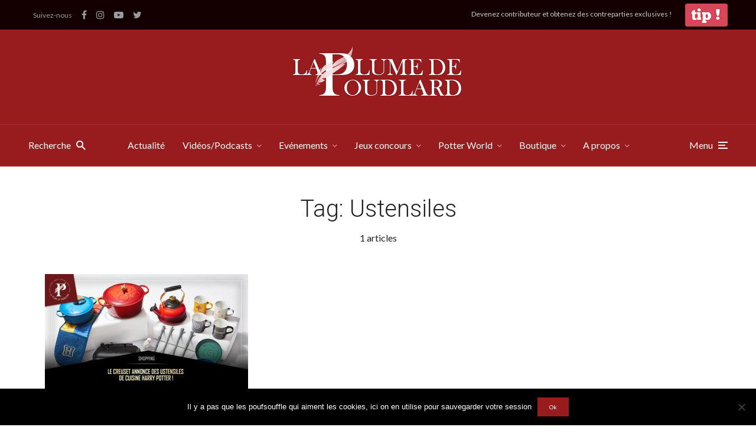

--- FILE ---
content_type: text/html; charset=UTF-8
request_url: https://laplumedepoudlard.com/tag/ustensiles
body_size: 27942
content:
<!DOCTYPE html>
<html lang="fr-FR" class="no-js no-svg">

	<head>
	    <meta charset="UTF-8">
	    <meta name="viewport" content="width=device-width, initial-scale=1">
	    <link rel="profile" href="https://gmpg.org/xfn/11" />
		<link rel="stylesheet" href="https://stackpath.bootstrapcdn.com/bootstrap/4.3.1/css/bootstrap.min.css" integrity="sha384-ggOyR0iXCbMQv3Xipma34MD+dH/1fQ784/j6cY/iJTQUOhcWr7x9JvoRxT2MZw1T" crossorigin="anonymous">
		<link href="https://stackpath.bootstrapcdn.com/font-awesome/4.7.0/css/font-awesome.min.css" rel="stylesheet" integrity="sha384-wvfXpqpZZVQGK6TAh5PVlGOfQNHSoD2xbE+QkPxCAFlNEevoEH3Sl0sibVcOQVnN" crossorigin="anonymous">
		<meta name="facebook-domain-verification" content="go4686pb7jv3gb1pe41pxsvqjly65v" />
	    <meta name='robots' content='index, follow, max-image-preview:large, max-snippet:-1, max-video-preview:-1' />

	<!-- This site is optimized with the Yoast SEO plugin v19.4 - https://yoast.com/wordpress/plugins/seo/ -->
	<title>Archives des Ustensiles - La Plume de Poudlard - Le média d&#039;actualité Harry Potter</title>
	<link rel="canonical" href="https://laplumedepoudlard.com/tag/ustensiles" />
	<meta property="og:locale" content="fr_FR" />
	<meta property="og:type" content="article" />
	<meta property="og:title" content="Archives des Ustensiles - La Plume de Poudlard - Le média d&#039;actualité Harry Potter" />
	<meta property="og:url" content="https://laplumedepoudlard.com/tag/ustensiles" />
	<meta property="og:site_name" content="La Plume de Poudlard - Le média d&#039;actualité Harry Potter" />
	<meta name="twitter:card" content="summary_large_image" />
	<meta name="twitter:site" content="@LaPlumePoudlard" />
	<script type="application/ld+json" class="yoast-schema-graph">{"@context":"https://schema.org","@graph":[{"@type":"WebSite","@id":"https://laplumedepoudlard.com/#website","url":"https://laplumedepoudlard.com/","name":"La Plume de Poudlard - Le média d&#039;actualité Harry Potter","description":"Le site d&#039;actualité pour les fans d&#039;Harry Potter, des animaux fantastiques et le Wizarding World de JK Rowling","potentialAction":[{"@type":"SearchAction","target":{"@type":"EntryPoint","urlTemplate":"https://laplumedepoudlard.com/?s={search_term_string}"},"query-input":"required name=search_term_string"}],"inLanguage":"fr-FR"},{"@type":"ImageObject","inLanguage":"fr-FR","@id":"https://laplumedepoudlard.com/tag/ustensiles#primaryimage","url":"https://laplumedepoudlard.com/wp-content/uploads/2021/11/Site-internet-6.jpg","contentUrl":"https://laplumedepoudlard.com/wp-content/uploads/2021/11/Site-internet-6.jpg","width":1366,"height":777},{"@type":"CollectionPage","@id":"https://laplumedepoudlard.com/tag/ustensiles","url":"https://laplumedepoudlard.com/tag/ustensiles","name":"Archives des Ustensiles - La Plume de Poudlard - Le média d&#039;actualité Harry Potter","isPartOf":{"@id":"https://laplumedepoudlard.com/#website"},"primaryImageOfPage":{"@id":"https://laplumedepoudlard.com/tag/ustensiles#primaryimage"},"image":{"@id":"https://laplumedepoudlard.com/tag/ustensiles#primaryimage"},"thumbnailUrl":"https://laplumedepoudlard.com/wp-content/uploads/2021/11/Site-internet-6.jpg","breadcrumb":{"@id":"https://laplumedepoudlard.com/tag/ustensiles#breadcrumb"},"inLanguage":"fr-FR"},{"@type":"BreadcrumbList","@id":"https://laplumedepoudlard.com/tag/ustensiles#breadcrumb","itemListElement":[{"@type":"ListItem","position":1,"name":"Accueil","item":"https://laplumedepoudlard.com/"},{"@type":"ListItem","position":2,"name":"Ustensiles"}]}]}</script>
	<!-- / Yoast SEO plugin. -->


<link rel='dns-prefetch' href='//www.googletagmanager.com' />
<link rel='dns-prefetch' href='//fonts.googleapis.com' />
<link rel='dns-prefetch' href='//s.w.org' />
		<script type="text/javascript">
			window._wpemojiSettings = {"baseUrl":"https:\/\/s.w.org\/images\/core\/emoji\/13.1.0\/72x72\/","ext":".png","svgUrl":"https:\/\/s.w.org\/images\/core\/emoji\/13.1.0\/svg\/","svgExt":".svg","source":{"concatemoji":"https:\/\/laplumedepoudlard.com\/wp-includes\/js\/wp-emoji-release.min.js?ver=5.8"}};
			!function(e,a,t){var n,r,o,i=a.createElement("canvas"),p=i.getContext&&i.getContext("2d");function s(e,t){var a=String.fromCharCode;p.clearRect(0,0,i.width,i.height),p.fillText(a.apply(this,e),0,0);e=i.toDataURL();return p.clearRect(0,0,i.width,i.height),p.fillText(a.apply(this,t),0,0),e===i.toDataURL()}function c(e){var t=a.createElement("script");t.src=e,t.defer=t.type="text/javascript",a.getElementsByTagName("head")[0].appendChild(t)}for(o=Array("flag","emoji"),t.supports={everything:!0,everythingExceptFlag:!0},r=0;r<o.length;r++)t.supports[o[r]]=function(e){if(!p||!p.fillText)return!1;switch(p.textBaseline="top",p.font="600 32px Arial",e){case"flag":return s([127987,65039,8205,9895,65039],[127987,65039,8203,9895,65039])?!1:!s([55356,56826,55356,56819],[55356,56826,8203,55356,56819])&&!s([55356,57332,56128,56423,56128,56418,56128,56421,56128,56430,56128,56423,56128,56447],[55356,57332,8203,56128,56423,8203,56128,56418,8203,56128,56421,8203,56128,56430,8203,56128,56423,8203,56128,56447]);case"emoji":return!s([10084,65039,8205,55357,56613],[10084,65039,8203,55357,56613])}return!1}(o[r]),t.supports.everything=t.supports.everything&&t.supports[o[r]],"flag"!==o[r]&&(t.supports.everythingExceptFlag=t.supports.everythingExceptFlag&&t.supports[o[r]]);t.supports.everythingExceptFlag=t.supports.everythingExceptFlag&&!t.supports.flag,t.DOMReady=!1,t.readyCallback=function(){t.DOMReady=!0},t.supports.everything||(n=function(){t.readyCallback()},a.addEventListener?(a.addEventListener("DOMContentLoaded",n,!1),e.addEventListener("load",n,!1)):(e.attachEvent("onload",n),a.attachEvent("onreadystatechange",function(){"complete"===a.readyState&&t.readyCallback()})),(n=t.source||{}).concatemoji?c(n.concatemoji):n.wpemoji&&n.twemoji&&(c(n.twemoji),c(n.wpemoji)))}(window,document,window._wpemojiSettings);
		</script>
		<!-- laplumedepoudlard.com is managing ads with Advanced Ads 2.0.16 – https://wpadvancedads.com/ --><script id="lpdp-ready">
			window.advanced_ads_ready=function(e,a){a=a||"complete";var d=function(e){return"interactive"===a?"loading"!==e:"complete"===e};d(document.readyState)?e():document.addEventListener("readystatechange",(function(a){d(a.target.readyState)&&e()}),{once:"interactive"===a})},window.advanced_ads_ready_queue=window.advanced_ads_ready_queue||[];		</script>
		<style type="text/css">
img.wp-smiley,
img.emoji {
	display: inline !important;
	border: none !important;
	box-shadow: none !important;
	height: 1em !important;
	width: 1em !important;
	margin: 0 .07em !important;
	vertical-align: -0.1em !important;
	background: none !important;
	padding: 0 !important;
}
</style>
	<link rel='stylesheet' id='wc-blocks-checkout-style-css'  href='https://laplumedepoudlard.com/wp-content/plugins/woocommerce-payments/dist/upe-blocks-checkout.css?ver=1.0' type='text/css' media='all' />
<link rel='stylesheet' id='wp-block-library-css'  href='https://laplumedepoudlard.com/wp-includes/css/dist/block-library/style.min.css?ver=5.8' type='text/css' media='all' />
<link rel='stylesheet' id='wc-blocks-vendors-style-css'  href='https://laplumedepoudlard.com/wp-content/plugins/woocommerce/packages/woocommerce-blocks/build/wc-blocks-vendors-style.css?ver=8.9.4' type='text/css' media='all' />
<link rel='stylesheet' id='wc-blocks-style-css'  href='https://laplumedepoudlard.com/wp-content/plugins/woocommerce/packages/woocommerce-blocks/build/wc-blocks-style.css?ver=8.9.4' type='text/css' media='all' />
<style id='powerpress-player-block-style-inline-css' type='text/css'>


</style>
<link rel='stylesheet' id='cookie-notice-front-css'  href='https://laplumedepoudlard.com/wp-content/plugins/cookie-notice/css/front.min.css?ver=2.5.11' type='text/css' media='all' />
<link rel='stylesheet' id='fb-widget-frontend-style-css'  href='https://laplumedepoudlard.com/wp-content/plugins/facebook-pagelike-widget/assets/css/style.css?ver=1.0.0' type='text/css' media='all' />
<link rel='stylesheet' id='mks_shortcodes_fntawsm_css-css'  href='https://laplumedepoudlard.com/wp-content/plugins/meks-flexible-shortcodes/css/font-awesome/css/font-awesome.min.css?ver=1.3.8' type='text/css' media='screen' />
<link rel='stylesheet' id='mks_shortcodes_simple_line_icons-css'  href='https://laplumedepoudlard.com/wp-content/plugins/meks-flexible-shortcodes/css/simple-line/simple-line-icons.css?ver=1.3.8' type='text/css' media='screen' />
<link rel='stylesheet' id='mks_shortcodes_css-css'  href='https://laplumedepoudlard.com/wp-content/plugins/meks-flexible-shortcodes/css/style.css?ver=1.3.8' type='text/css' media='screen' />
<link rel='stylesheet' id='woocommerce-layout-css'  href='https://laplumedepoudlard.com/wp-content/plugins/woocommerce/assets/css/woocommerce-layout.css?ver=7.2.3' type='text/css' media='all' />
<link rel='stylesheet' id='woocommerce-smallscreen-css'  href='https://laplumedepoudlard.com/wp-content/plugins/woocommerce/assets/css/woocommerce-smallscreen.css?ver=7.2.3' type='text/css' media='only screen and (max-width: 768px)' />
<link rel='stylesheet' id='woocommerce-general-css'  href='https://laplumedepoudlard.com/wp-content/plugins/woocommerce/assets/css/woocommerce.css?ver=7.2.3' type='text/css' media='all' />
<style id='woocommerce-inline-inline-css' type='text/css'>
.woocommerce form .form-row .required { visibility: visible; }
</style>
<link rel='stylesheet' id='johannes-fonts-css'  href='https://fonts.googleapis.com/css?family=Lato%3Aregular%7CRoboto%3A300&#038;ver=1.2' type='text/css' media='all' />
<link rel='stylesheet' id='johannes-main-css'  href='https://laplumedepoudlard.com/wp-content/themes/johannes/assets/css/min.css?ver=1.2' type='text/css' media='all' />
<style id='johannes-main-inline-css' type='text/css'>
body{font-family: 'Lato', Arial, sans-serif;font-weight: 400;font-style: normal;color: #222222;background: #ffffff;}.johannes-header{font-family: 'Lato', Arial, sans-serif;font-weight: 400;font-style: normal;}h1,h2,h3,h4,h5,h6,.h1,.h2,.h3,.h4,.h5,.h6,.h0,.display-1,.wp-block-cover .wp-block-cover-image-text, .wp-block-cover .wp-block-cover-text, .wp-block-cover h2, .wp-block-cover-image .wp-block-cover-image-text, .wp-block-cover-image .wp-block-cover-text, .wp-block-cover-image h2,.entry-category a,.single-md-content .entry-summary,p.has-drop-cap:not(:focus)::first-letter,.johannes_posts_widget .entry-header > a {font-family: 'Roboto', Arial, sans-serif;font-weight: 300;font-style: normal;}b,strong,.entry-tags a,.entry-category a,.entry-meta a,.wp-block-tag-cloud a{font-weight: 300; }.entry-content strong{font-weight: bold;}.header-top{background: #140000;color: #989da2;}.header-top nav > ul > li > a,.header-top .johannes-menu-social a,.header-top .johannes-menu-action a{color: #989da2;}.header-top nav > ul > li:hover > a,.header-top nav > ul > li.current-menu-item > a,.header-top .johannes-menu-social li:hover a,.header-top .johannes-menu-action a:hover{color: #848484;}.header-middle,.header-mobile{color: #ffffff;background: #981b1e;}.header-middle > .container {height: 160px;}.header-middle a,.johannes-mega-menu .sub-menu li:hover a,.header-mobile a{color: #ffffff;}.header-middle li:hover > a,.header-middle .current-menu-item > a,.header-middle .johannes-mega-menu .sub-menu li a:hover,.header-middle .johannes-site-branding .site-title a:hover,.header-mobile .site-title a,.header-mobile a:hover{color: #ffebee;}.header-middle .johannes-site-branding .site-title a{color: #ffffff;}.header-middle .sub-menu{background: #981b1e;}.johannes-cover-indent .header-middle .johannes-menu>li>a:hover,.johannes-cover-indent .header-middle .johannes-menu-action a:hover{color: #ffebee;}.header-sticky-main{color: #ffffff;background: #981b1e;}.header-sticky-main a,.header-sticky-main .johannes-mega-menu .sub-menu li:hover a,.header-sticky-main .johannes-mega-menu .has-arrows .owl-nav > div{color: #ffffff;}.header-sticky-main li:hover > a,.header-sticky-main .current-menu-item > a,.header-sticky-main .johannes-mega-menu .sub-menu li a:hover,.header-sticky-main .johannes-site-branding .site-title a:hover{color: #ffebee;}.header-sticky-main .johannes-site-branding .site-title a{color: #ffffff;}.header-sticky-main .sub-menu{background: #981b1e;}.header-sticky-contextual{color: #981b1e;background: #ffffff;}.header-sticky-contextual,.header-sticky-contextual a{font-family: 'Lato', Arial, sans-serif;font-weight: 400;font-style: normal;}.header-sticky-contextual a{color: #981b1e;}.header-sticky-contextual .meta-comments:after{background: #981b1e;}.header-sticky-contextual .meks_ess a:hover{color: #ffebee;background: transparent;}.header-bottom{color: #ffffff;background: #981b1e;border-top: 1px solid rgba(255,255,255,0.1);border-bottom: 1px solid rgba(255,255,255,0.1);}.johannes-header-bottom-boxed .header-bottom{background: transparent;border: none;}.johannes-header-bottom-boxed .header-bottom-slots{background: #981b1e;border-top: 1px solid rgba(255,255,255,0.1);border-bottom: 1px solid rgba(255,255,255,0.1);}.header-bottom-slots{height: 70px;}.header-bottom a,.johannes-mega-menu .sub-menu li:hover a,.johannes-mega-menu .has-arrows .owl-nav > div{color: #ffffff;}.header-bottom li:hover > a,.header-bottom .current-menu-item > a,.header-bottom .johannes-mega-menu .sub-menu li a:hover,.header-bottom .johannes-site-branding .site-title a:hover{color: #ffebee;}.header-bottom .johannes-site-branding .site-title a{color: #ffffff;}.header-bottom .sub-menu{background: #981b1e;}.johannes-menu-action .search-form input[type=text]{background: #ffffff;}.johannes-header-multicolor .header-middle .slot-l,.johannes-header-multicolor .header-sticky .header-sticky-main .container > .slot-l,.johannes-header-multicolor .header-mobile .slot-l,.johannes-header-multicolor .slot-l .johannes-site-branding:after{background: #000000;}.johannes-cover-indent .johannes-cover{min-height: 450px;}.page.johannes-cover-indent .johannes-cover{min-height: 250px;}.single.johannes-cover-indent .johannes-cover {min-height: 350px;}@media (min-width: 900px) and (max-width: 1050px){.header-middle > .container {height: 100px;}.header-bottom > .container,.header-bottom-slots {height: 50px;}}.johannes-modal{background: #ffffff;}.johannes-modal .johannes-menu-social li a:hover,.meks_ess a:hover{background: #222222;}.johannes-modal .johannes-menu-social li:hover a{color: #fff;}.johannes-modal .johannes-modal-close{color: #222222;}.johannes-modal .johannes-modal-close:hover{color: #981b1e;}.meks_ess a:hover{color: #ffffff;}h1,h2,h3,h4,h5,h6,.h1,.h2,.h3,.h4,.h5,.h6,.h0,.display-1,.has-large-font-size {color: #222222;}.entry-title a,a{color: #222222;}.johannes-post .entry-title a{color: #222222;}.entry-content a:not([class*=button]),.comment-content a:not([class*=button]){color: #981b1e;}.entry-content a:not([class*=button]):hover,.comment-content a:not([class*=button]):hover{color: #222222;}.entry-title a:hover,a:hover,.entry-meta a,.written-by a,.johannes-overlay .entry-meta a:hover,body .johannes-cover .section-bg+.container .johannes-breadcrumbs a:hover,.johannes-cover .section-bg+.container .section-head a:not(.johannes-button):not(.cat-item):hover,.entry-content .wp-block-tag-cloud a:hover,.johannes-menu-mobile .johannes-menu li a:hover{color: #981b1e;}.entry-meta,.entry-content .entry-tags a,.entry-content .fn a,.comment-metadata,.entry-content .comment-metadata a,.written-by > span,.johannes-breadcrumbs,.meta-category a:after {color: #7d8491;}.entry-meta a:hover,.written-by a:hover,.entry-content .wp-block-tag-cloud a{color: #222222;}.entry-meta .meta-item + .meta-item:before{background:#222222;}.entry-format i{color: #ffffff;background:#222222;}.category-pill .entry-category a{background-color: #981b1e;color: #fff;}.category-pill .entry-category a:hover{background-color: #222222;color: #fff;}.johannes-overlay.category-pill .entry-category a:hover,.johannes-cover.category-pill .entry-category a:hover {background-color: #ffffff;color: #222222;}.white-bg-alt-2 .johannes-bg-alt-2 .category-pill .entry-category a:hover,.white-bg-alt-2 .johannes-bg-alt-2 .entry-format i{background-color: #ffffff;color: #222222;}.media-shadow:after{background: rgba(34,34,34,0.1);}.entry-content .entry-tags a:hover,.entry-content .fn a:hover{color: #981b1e;}.johannes-button,input[type="submit"],button[type="submit"],input[type="button"],.wp-block-button .wp-block-button__link,.comment-reply-link,#cancel-comment-reply-link,.johannes-pagination a,.johannes-pagination,.meks-instagram-follow-link .meks-widget-cta,.mks_autor_link_wrap a,.mks_read_more a,.category-pill .entry-category a,body div.wpforms-container-full .wpforms-form input[type=submit], body div.wpforms-container-full .wpforms-form button[type=submit], body div.wpforms-container-full .wpforms-form .wpforms-page-button,body .johannes-wrapper .meks_ess a span {font-family: 'Lato', Arial, sans-serif;font-weight: 400;font-style: normal;}.johannes-bg-alt-1,.has-arrows .owl-nav,.has-arrows .owl-stage-outer:after,.media-shadow:after {background-color: #ffebee}.johannes-bg-alt-2 {background-color: #981b1e}.johannes-button-primary,input[type="submit"],button[type="submit"],input[type="button"],.johannes-pagination a,body div.wpforms-container-full .wpforms-form input[type=submit], body div.wpforms-container-full .wpforms-form button[type=submit], body div.wpforms-container-full .wpforms-form .wpforms-page-button {box-shadow: 0 10px 15px 0 rgba(152,27,30,0.2);background: #981b1e;color: #fff;}body div.wpforms-container-full .wpforms-form input[type=submit]:hover, body div.wpforms-container-full .wpforms-form input[type=submit]:focus, body div.wpforms-container-full .wpforms-form input[type=submit]:active, body div.wpforms-container-full .wpforms-form button[type=submit]:hover, body div.wpforms-container-full .wpforms-form button[type=submit]:focus, body div.wpforms-container-full .wpforms-form button[type=submit]:active, body div.wpforms-container-full .wpforms-form .wpforms-page-button:hover, body div.wpforms-container-full .wpforms-form .wpforms-page-button:active, body div.wpforms-container-full .wpforms-form .wpforms-page-button:focus {box-shadow: 0 0 0 0 rgba(152,27,30,0);background: #981b1e;color: #fff; }.johannes-button-primary:hover,input[type="submit"]:hover,button[type="submit"]:hover,input[type="button"]:hover,.johannes-pagination a:hover{box-shadow: 0 0 0 0 rgba(152,27,30,0);color: #fff;}.johannes-button.disabled{background: #ffebee;color: #222222; box-shadow: none;}.johannes-button-secondary,.comment-reply-link,#cancel-comment-reply-link,.meks-instagram-follow-link .meks-widget-cta,.mks_autor_link_wrap a,.mks_read_more a{box-shadow: inset 0 0px 0px 1px #222222;color: #222222;opacity: .5;}.johannes-button-secondary:hover,.comment-reply-link:hover,#cancel-comment-reply-link:hover,.meks-instagram-follow-link .meks-widget-cta:hover,.mks_autor_link_wrap a:hover,.mks_read_more a:hover{box-shadow: inset 0 0px 0px 1px #981b1e; opacity: 1;color: #981b1e;}.johannes-breadcrumbs a,.johannes-action-close:hover,.single-md-content .entry-summary span,form label .required{color: #981b1e;}.johannes-breadcrumbs a:hover{color: #222222;}.section-title:after{background-color: #981b1e;}hr{background: rgba(34,34,34,0.2);}.wp-block-preformatted,.wp-block-verse,pre,code, kbd, pre, samp, address{background:#ffebee;}.entry-content ul li:before,.wp-block-quote:before,.comment-content ul li:before{color: #222222;}.wp-block-quote.is-large:before{color: #981b1e;}.wp-block-table.is-style-stripes tr:nth-child(odd){background:#ffebee;}.wp-block-table.is-style-regular tbody tr,.entry-content table tr,.comment-content table tr{border-bottom: 1px solid rgba(34,34,34,0.1);}.wp-block-pullquote:not(.is-style-solid-color){color: #222222;border-color: #981b1e;}.wp-block-pullquote{background: #981b1e;color: #ffffff;}.johannes-sidebar-none .wp-block-pullquote.alignfull.is-style-solid-color{box-shadow: -526px 0 0 #981b1e, -1052px 0 0 #981b1e,526px 0 0 #981b1e, 1052px 0 0 #981b1e;}.wp-block-button .wp-block-button__link{background: #981b1e;color: #fff;box-shadow: 0 10px 15px 0 rgba(152,27,30,0.2);}.wp-block-button .wp-block-button__link:hover{box-shadow: 0 0 0 0 rgba(152,27,30,0);}.is-style-outline .wp-block-button__link {background: 0 0;color:#981b1e;border: 2px solid currentcolor;}.entry-content .is-style-solid-color a:not([class*=button]){color:#ffffff;}.entry-content .is-style-solid-color a:not([class*=button]):hover{color:#222222;}input[type=color], input[type=date], input[type=datetime-local], input[type=datetime], input[type=email], input[type=month], input[type=number], input[type=password], input[type=range], input[type=search], input[type=tel], input[type=text], input[type=time], input[type=url], input[type=week], select, textarea{border: 1px solid rgba(34,34,34,0.3);}body .johannes-wrapper .meks_ess{border-color: rgba(34,34,34,0.1); }.widget_eu_cookie_law_widget #eu-cookie-law input, .widget_eu_cookie_law_widget #eu-cookie-law input:focus, .widget_eu_cookie_law_widget #eu-cookie-law input:hover{background: #981b1e;color: #fff;}.double-bounce1, .double-bounce2{background-color: #981b1e;}.johannes-pagination .page-numbers.current,.paginated-post-wrapper span{background: #ffebee;color: #222222;}.widget li{color: rgba(34,34,34,0.8);}.widget_calendar #today a{color: #fff;}.widget_calendar #today a{background: #981b1e;}.tagcloud a{border-color: rgba(34,34,34,0.5);color: rgba(34,34,34,0.8);}.tagcloud a:hover{color: #981b1e;border-color: #981b1e;}.rssSummary,.widget p{color: #222222;}.johannes-bg-alt-1 .count,.johannes-bg-alt-1 li a,.johannes-bg-alt-1 .johannes-accordion-nav{background-color: #ffebee;}.johannes-bg-alt-2 .count,.johannes-bg-alt-2 li a,.johannes-bg-alt-2 .johannes-accordion-nav,.johannes-bg-alt-2 .cat-item .count, .johannes-bg-alt-2 .rss-date, .widget .johannes-bg-alt-2 .post-date, .widget .johannes-bg-alt-2 cite{background-color: #981b1e;color: #FFF;}.white-bg-alt-1 .widget .johannes-bg-alt-1 select option,.white-bg-alt-2 .widget .johannes-bg-alt-2 select option{background: #981b1e;}.widget .johannes-bg-alt-2 li a:hover{color: #981b1e;}.widget_categories .johannes-bg-alt-1 ul li .dots:before,.widget_archive .johannes-bg-alt-1 ul li .dots:before{color: #222222;}.widget_categories .johannes-bg-alt-2 ul li .dots:before,.widget_archive .johannes-bg-alt-2 ul li .dots:before{color: #FFF;}.search-alt input[type=search], .search-alt input[type=text], .widget_search input[type=search], .widget_search input[type=text],.mc-field-group input[type=email], .mc-field-group input[type=text]{border-bottom: 1px solid rgba(34,34,34,0.2);}.johannes-sidebar-hidden{background: #ffffff;}.johannes-footer{background: #981b1e;color: #ffffff;}.johannes-footer a,.johannes-footer .widget-title{color: #ffffff;}.johannes-footer a:hover{color: #ffebee;}.johannes-footer-widgets + .johannes-copyright{border-top: 1px solid rgba(255,255,255,0.1);}.johannes-footer .widget .count,.johannes-footer .widget_categories li a,.johannes-footer .widget_archive li a,.johannes-footer .widget .johannes-accordion-nav{background-color: #981b1e;}.footer-divider{border-top: 1px solid rgba(255,255,255,0.1);}.johannes-footer .rssSummary,.johannes-footer .widget p{color: #ffffff;}.johannes-empty-message{background: #ffebee;}.error404 .h0{color: #981b1e;}.johannes-goto-top,.johannes-goto-top:hover{background: #222222;color: #ffffff;}.johannes-ellipsis div{background: #981b1e;}.white-bg-alt-2 .johannes-bg-alt-2 .section-subnav .johannes-button-secondary:hover{color: #981b1e;}.section-subnav a{color: #222222;}.johannes-cover .section-subnav a{color: #fff;}.section-subnav a:hover{color: #981b1e;}@media(min-width: 600px){.size-johannes-fa-a{ height: 450px !important;}.size-johannes-single-3{ height: 450px !important;}.size-johannes-single-4{ height: 540px !important;}.size-johannes-page-3{ height: 360px !important;}.size-johannes-page-4{ height: 405px !important;}.size-johannes-wa-3{ height: 450px !important;}.size-johannes-wa-4{ height: 540px !important;}.size-johannes-archive-2{ height: 360px !important;}.size-johannes-archive-3{ height: 405px !important;}}@media(min-width: 900px){.size-johannes-a{ height: 484px !important;}.size-johannes-b{ height: 491px !important;}.size-johannes-c{ height: 304px !important;}.size-johannes-d{ height: 194px !important;}.size-johannes-e{ height: 304px !important;}.size-johannes-f{ height: 214px !important;}.size-johannes-fa-a{ height: 500px !important;}.size-johannes-fa-b{ height: 635px !important;}.size-johannes-fa-c{ height: 540px !important;}.size-johannes-fa-d{ height: 344px !important;}.size-johannes-fa-e{ height: 442px !important;}.size-johannes-single-1{ height: 635px !important;}.size-johannes-single-2{ height: 484px !important;}.size-johannes-single-3{ height: 500px !important;}.size-johannes-single-4{ height: 600px !important;}.size-johannes-single-5{ height: 442px !important;}.size-johannes-page-1{ height: 484px !important;}.size-johannes-page-2{ height: 484px !important;}.size-johannes-page-3{ height: 400px !important;}.size-johannes-page-4{ height: 450px !important;}.size-johannes-wa-1{ height: 442px !important;}.size-johannes-wa-2{ height: 540px !important;}.size-johannes-wa-3{ height: 500px !important;}.size-johannes-wa-4{ height: 600px !important;}.size-johannes-archive-2{ height: 400px !important;}.size-johannes-archive-3{ height: 450px !important;}}@media(min-width: 900px){.has-small-font-size{ font-size: 1.3rem;}.has-normal-font-size{ font-size: 1.6rem;}.has-large-font-size{ font-size: 4.0rem;}.has-huge-font-size{ font-size: 5.2rem;}}.has-johannes-acc-background-color{ background-color: #981b1e;}.has-johannes-acc-color{ color: #981b1e;}.has-johannes-meta-background-color{ background-color: #7d8491;}.has-johannes-meta-color{ color: #7d8491;}.has-johannes-bg-background-color{ background-color: #ffffff;}.has-johannes-bg-color{ color: #ffffff;}.has-johannes-bg-alt-1-background-color{ background-color: #ffebee;}.has-johannes-bg-alt-1-color{ color: #ffebee;}.has-johannes-bg-alt-2-background-color{ background-color: #981b1e;}.has-johannes-bg-alt-2-color{ color: #981b1e;}body{font-size:1.6rem;}.johannes-header{font-size:1.6rem;}.display-1{font-size:3rem;}h1, .h1{font-size:2.6rem;}h2, .h2{font-size:2.4rem;}h3, .h3{font-size:2.2rem;}h4, .h4,.wp-block-cover .wp-block-cover-image-text,.wp-block-cover .wp-block-cover-text,.wp-block-cover h2,.wp-block-cover-image .wp-block-cover-image-text,.wp-block-cover-image .wp-block-cover-text,.wp-block-cover-image h2{font-size:2rem;}h5, .h5{font-size:1.8rem;}h6, .h6{font-size:1.6rem;}.entry-meta{font-size:1.2rem;}.section-title {font-size:2.4rem;}.widget-title{font-size:2.4rem;}.mks_author_widget h3{font-size:2.6rem;}.widget,.johannes-breadcrumbs{font-size:1.4rem;}.wp-block-quote.is-large p, .wp-block-quote.is-style-large p{font-size:2.2rem;}.johannes-site-branding .site-title.logo-img-none{font-size: 2.6rem;}.johannes-cover-indent .johannes-cover{margin-top: -70px;}.johannes-menu-social li a:after, .menu-social-container li a:after{font-size:1.6rem;}.johannes-modal .johannes-menu-social li>a:after,.johannes-menu-action .jf{font-size:2.4rem;}.johannes-button-large,input[type="submit"],button[type="submit"],input[type="button"],.johannes-pagination a,.page-numbers.current,.johannes-button-medium,.meks-instagram-follow-link .meks-widget-cta,.mks_autor_link_wrap a,.mks_read_more a,.wp-block-button .wp-block-button__link,body div.wpforms-container-full .wpforms-form input[type=submit], body div.wpforms-container-full .wpforms-form button[type=submit], body div.wpforms-container-full .wpforms-form .wpforms-page-button {font-size:1.3rem;}.johannes-button-small,.comment-reply-link,#cancel-comment-reply-link{font-size:1.2rem;}.category-pill .entry-category a,.category-pill-small .entry-category a{font-size:1.1rem;}@media (min-width: 600px){ .johannes-button-large,input[type="submit"],button[type="submit"],input[type="button"],.johannes-pagination a,.page-numbers.current,.wp-block-button .wp-block-button__link,body div.wpforms-container-full .wpforms-form input[type=submit], body div.wpforms-container-full .wpforms-form button[type=submit], body div.wpforms-container-full .wpforms-form .wpforms-page-button {font-size:1.4rem;}.category-pill .entry-category a{font-size:1.4rem;}.category-pill-small .entry-category a{font-size:1.1rem;}}@media (max-width: 374px){.johannes-overlay .h1,.johannes-overlay .h2,.johannes-overlay .h3,.johannes-overlay .h4,.johannes-overlay .h5{font-size: 2.2rem;}}@media (max-width: 600px){ .johannes-layout-fa-d .h5{font-size: 2.4rem;}.johannes-layout-f.category-pill .entry-category a{background-color: transparent;color: #981b1e;}.johannes-layout-c .h3,.johannes-layout-d .h5{font-size: 2.4rem;}.johannes-layout-f .h3{font-size: 1.8rem;}}@media (min-width: 600px) and (max-width: 1050px){ .johannes-layout-fa-c .h2{font-size:4.2rem;}.johannes-layout-fa-d .h5{font-size:2.6rem;}.johannes-layout-fa-e .display-1,.section-head-alt .display-1{font-size:5.2rem;}}@media (max-width: 1050px){ body.single-post .single-md-content{max-width: 766px;width: 100%;}body.page .single-md-content.col-lg-6,body.page .single-md-content.col-lg-6{flex: 0 0 100%}body.page .single-md-content{max-width: 570px;width: 100%;}}@media (min-width: 600px) and (max-width: 900px){ .display-1{font-size:4.6rem;}h1, .h1{font-size:4rem;}h2, .h2,.johannes-layout-fa-e .display-1,.section-head-alt .display-1{font-size:3.2rem;}h3, .h3,.johannes-layout-fa-c .h2,.johannes-layout-fa-d .h5,.johannes-layout-d .h5,.johannes-layout-e .h2{font-size:2.8rem;}h4, .h4,.wp-block-cover .wp-block-cover-image-text,.wp-block-cover .wp-block-cover-text,.wp-block-cover h2,.wp-block-cover-image .wp-block-cover-image-text,.wp-block-cover-image .wp-block-cover-text,.wp-block-cover-image h2{font-size:2.4rem;}h5, .h5{font-size:2rem;}h6, .h6{font-size:1.8rem;}.section-title {font-size:3.2rem;}.johannes-section.wa-layout .display-1{font-size: 3rem;}.johannes-layout-f .h3{font-size: 3.2rem}.johannes-site-branding .site-title.logo-img-none{font-size: 3rem;}}@media (min-width: 900px){ body{font-size:1.6rem;}.johannes-header{font-size:1.6rem;}.display-1{font-size:5.6rem;}h1, .h1 {font-size:5.2rem;}h2, .h2 {font-size:4.6rem;}h3, .h3 {font-size:4.2rem;}h4, .h4,.wp-block-cover .wp-block-cover-image-text,.wp-block-cover .wp-block-cover-text,.wp-block-cover h2,.wp-block-cover-image .wp-block-cover-image-text,.wp-block-cover-image .wp-block-cover-text,.wp-block-cover-image h2 {font-size:3.6rem;}h5, .h5 {font-size:3.0rem;}h6, .h6 {font-size:2.6rem;}.widget-title{font-size:2.4rem;}.section-title{font-size:4.0rem;}.wp-block-quote.is-large p, .wp-block-quote.is-style-large p{font-size:2.6rem;}.johannes-section-instagram .h2{font-size: 3rem;}.johannes-site-branding .site-title.logo-img-none{font-size: 4rem;}.entry-meta{font-size:1.4rem;}.johannes-cover-indent .johannes-cover {margin-top: -160px;}.johannes-cover-indent .johannes-cover .section-head{top: 40px;}}.section-description .search-alt input[type=text],.search-alt input[type=text]{color: #222222;}::-webkit-input-placeholder {color: rgba(34,34,34,0.5);}::-moz-placeholder {color: rgba(34,34,34,0.5);}:-ms-input-placeholder {color: rgba(34,34,34,0.5);}:-moz-placeholder{color: rgba(34,34,34,0.5);}.section-description .search-alt input[type=text]::-webkit-input-placeholder {color: #222222;}.section-description .search-alt input[type=text]::-moz-placeholder {color: #222222;}.section-description .search-alt input[type=text]:-ms-input-placeholder {color: #222222;}.section-description .search-alt input[type=text]:-moz-placeholder{color: #222222;}.section-description .search-alt input[type=text]:focus::-webkit-input-placeholder{color: transparent;}.section-description .search-alt input[type=text]:focus::-moz-placeholder {color: transparent;}.section-description .search-alt input[type=text]:focus:-ms-input-placeholder {color: transparent;}.section-description .search-alt input[type=text]:focus:-moz-placeholder{color: transparent;}.johannes-header .johannes-cart-wrap a:hover{color: #ffebee;}.johannes-cart-count {background-color: #ffebee;color: #981b1e;}.woocommerce ul.products li.product .button, .woocommerce ul.products li.product .added_to_cart{box-shadow: 0 10px 15px 0 rgba(152,27,30,0.2);background: #981b1e;color: #fff;}.woocommerce ul.products li.product .amount{color: rgba(34,34,34,0.8);}.woocommerce ul.products li.product .button:hover{box-shadow: 0 0 0 0 rgba(152,27,30,0);color: #fff;}.woocommerce ul.products .woocommerce-loop-product__link{color: #222222;}.woocommerce ul.products .woocommerce-loop-product__link:hover{color: #981b1e;}.woocommerce ul.products li.product .woocommerce-loop-category__title, .woocommerce ul.products li.product .woocommerce-loop-product__title,.woocommerce ul.products li.product h3{font-size: 1.6rem;}.woocommerce div.product form.cart .button,.woocommerce #respond input#submit, .woocommerce a.button, .woocommerce button.button, .woocommerce input.button,.woocommerce #respond input#submit.alt, .woocommerce a.button.alt, .woocommerce button.button.alt, .woocommerce input.button.alt,.woocommerce ul.products li.product .added_to_cart{box-shadow: 0 10px 15px 0 rgba(152,27,30,0.2);background: #981b1e;color: #ffffff;font-family: 'Lato', Arial, sans-serif;font-weight: 400;font-style: normal;}.woocommerce .button.wc-backward{box-shadow:none;background: hsla( 0, 0%, 0%, 1);color: #fff;}.wc-tab,.woocommerce div.product .woocommerce-tabs ul.tabs li{font-size: 1.6rem;}.woocommerce button.disabled,.woocommerce button.alt:disabled{background-color: #ffebee}.price,.amount,.woocommerce div.product p.price {color: #222222;}.woocommerce div.product form.cart .button:hover,.woocommerce #respond input#submit:hover, .woocommerce a.button:hover, .woocommerce button.button:hover, .woocommerce input.button:hover,.woocommerce #respond input#submit.alt:hover, .woocommerce a.button.alt:hover, .woocommerce button.button.alt:hover, .woocommerce input.button.alt:hover{background: #981b1e;box-shadow: 0 0 0 0 rgba(152,27,30,0);color: #fff;}.woocommerce #respond input#submit, .woocommerce a.button, .woocommerce button.button, .woocommerce input.button, .woocommerce ul.products li.product .added_to_cart{color: #fff;}.woocommerce .woocommerce-breadcrumb a:hover{color: #981b1e;}.woocommerce div.product .woocommerce-tabs ul.tabs li.active a {border-bottom: 3px solid #981b1e;}.woocommerce .woocommerce-breadcrumb,.woocommerce .woocommerce-breadcrumb a{color: #7d8491;}body.woocommerce .johannes-entry ul.products li.product, body.woocommerce-page ul.products li.product{box-shadow:inset 0px 0px 0px 1px rgba(34,34,34,0.3);}.woocommerce div.product .woocommerce-tabs ul.tabs li.active a {border-bottom: 3px solid #981b1e;}body.woocommerce .johannes-entry ul.products li.product, body.woocommerce-page ul.products li.product{box-shadow:inset 0px 0px 0px 1px rgba(34,34,34,0.3);}body .woocommerce .woocommerce-error,body .woocommerce .woocommerce-info, body .woocommerce .woocommerce-message{ background-color: #ffebee; color: #222222;}body .woocommerce-checkout #payment ul.payment_methods, body .woocommerce table.shop_table,body .woocommerce table.shop_table td, body .woocommerce-cart .cart-collaterals .cart_totals tr td, body .woocommerce-cart .cart-collaterals .cart_totals tr th, body .woocommerce table.shop_table tbody th, body .woocommerce table.shop_table tfoot td, body .woocommerce table.shop_table tfoot th, body .woocommerce .order_details, body .woocommerce .cart-collaterals body .cross-sells, .woocommerce-page .cart-collaterals .cross-sells, body .woocommerce .cart-collaterals .cart_totals, body .woocommerce ul.order_details, body .woocommerce .shop_table.order_details tfoot th, body .woocommerce .shop_table.customer_details th, body .woocommerce-checkout #payment ul.payment_methods, body .woocommerce .col2-set.addresses .col-1, body .woocommerce .col2-set.addresses .col-2, body.woocommerce-cart table.cart td.actions .coupon .input-text,body .woocommerce table.shop_table tbody:first-child tr:first-child th, body .woocommerce table.shop_table tbody:first-child tr:first-child td,body .woocommerce ul.products,body .woocommerce-product-search input[type=search]{ border-color: rgba(34,34,34,0.1);}body .select2-container .select2-choice,body .select2-container--default .select2-selection--single, body .select2-dropdown{border-color: rgba(34,34,34,0.3);}body .select2-dropdown{background: #ffffff;}.select2-container--default .select2-results__option[aria-selected=true], .select2-container--default .select2-results__option[data-selected=true]{background-color: #981b1e;color: #ffffff; }.woocommerce table.shop_table tfoot tr.order-total th{border-bottom: 1px solid rgba(34,34,34,0.3);}body.woocommerce div.product .woocommerce-tabs ul.tabs li a,body.woocommerce-cart .cart-collaterals .cart_totals table th{color: #222222; }body.woocommerce div.product .woocommerce-tabs ul.tabs li a:hover{color: #981b1e; }.woocommerce nav.woocommerce-pagination ul li a,.woocommerce nav.woocommerce-pagination ul li span{box-shadow: 0 10px 15px 0 rgba(152,27,30,0.2);background: #981b1e;color: #ffffff;}.woocommerce nav.woocommerce-pagination ul li a:hover{box-shadow: 0 0 0 0 rgba(152,27,30,0);background: #981b1e;color: #ffffff;}.woocommerce nav.woocommerce-pagination ul li span.current{background: #ffebee;color: #222222;}.woocommerce .widget_price_filter .ui-slider .ui-slider-range{background:rgba(152,27,30,0.5);}.woocommerce .widget_price_filter .ui-slider .ui-slider-handle{background: #981b1e;}.woocommerce ul.product_list_widget li,.woocommerce .widget_shopping_cart .cart_list li,.woocommerce.widget_shopping_cart .cart_list li{border-bottom:1px solid rgba(255,255,255,0.1);}.woocommerce-MyAccount-navigation ul{background: #ffebee;}body.woocommerce .widget_text .johannes-inverted .button:hover{background: #ffffff;}.woocommerce-checkout #payment,.woocommerce .col2-set.addresses .col-1,.woocommerce .col2-set.addresses .col-2{background: #ffebee;}
</style>
<link rel='stylesheet' id='johannes-woocommerce-css'  href='https://laplumedepoudlard.com/wp-content/themes/johannes/assets/css/johannes-woocommerce.css?ver=1.2' type='text/css' media='all' />
<link rel='stylesheet' id='johannes_child_load_scripts-css'  href='https://laplumedepoudlard.com/wp-content/themes/johannes-child/style.css?ver=1.2' type='text/css' media='screen' />
<link rel='stylesheet' id='meks-ads-widget-css'  href='https://laplumedepoudlard.com/wp-content/plugins/meks-easy-ads-widget/css/style.css?ver=2.0.9' type='text/css' media='all' />
<link rel='stylesheet' id='meks_instagram-widget-styles-css'  href='https://laplumedepoudlard.com/wp-content/plugins/meks-easy-instagram-widget/css/widget.css?ver=5.8' type='text/css' media='all' />
<link rel='stylesheet' id='meks-flickr-widget-css'  href='https://laplumedepoudlard.com/wp-content/plugins/meks-simple-flickr-widget/css/style.css?ver=1.3' type='text/css' media='all' />
<link rel='stylesheet' id='meks-author-widget-css'  href='https://laplumedepoudlard.com/wp-content/plugins/meks-smart-author-widget/css/style.css?ver=1.1.5' type='text/css' media='all' />
<link rel='stylesheet' id='meks-social-widget-css'  href='https://laplumedepoudlard.com/wp-content/plugins/meks-smart-social-widget/css/style.css?ver=1.6.5' type='text/css' media='all' />
<link rel='stylesheet' id='meks-themeforest-widget-css'  href='https://laplumedepoudlard.com/wp-content/plugins/meks-themeforest-smart-widget/css/style.css?ver=1.6' type='text/css' media='all' />
<link rel='stylesheet' id='meks_ess-main-css'  href='https://laplumedepoudlard.com/wp-content/plugins/meks-easy-social-share/assets/css/main.css?ver=1.3' type='text/css' media='all' />
<script type='text/javascript' src='https://laplumedepoudlard.com/wp-content/mu-plugins/ionos-assistant/js/cookies.js?ver=5.8' id='ionos-assistant-wp-cookies-js'></script>
<script type='text/javascript' id='cookie-notice-front-js-before'>
var cnArgs = {"ajaxUrl":"https:\/\/laplumedepoudlard.com\/wp-admin\/admin-ajax.php","nonce":"7ddc4c5390","hideEffect":"fade","position":"bottom","onScroll":false,"onScrollOffset":100,"onClick":false,"cookieName":"cookie_notice_accepted","cookieTime":2592000,"cookieTimeRejected":2592000,"globalCookie":false,"redirection":false,"cache":false,"revokeCookies":false,"revokeCookiesOpt":"automatic"};
</script>
<script type='text/javascript' src='https://laplumedepoudlard.com/wp-content/plugins/cookie-notice/js/front.min.js?ver=2.5.11' id='cookie-notice-front-js'></script>
<script type='text/javascript' src='https://laplumedepoudlard.com/wp-includes/js/jquery/jquery.min.js?ver=3.6.0' id='jquery-core-js'></script>
<script type='text/javascript' src='https://laplumedepoudlard.com/wp-includes/js/jquery/jquery-migrate.min.js?ver=3.3.2' id='jquery-migrate-js'></script>
<script type='text/javascript' src='https://laplumedepoudlard.com/wp-content/plugins/woocommerce/assets/js/jquery-blockui/jquery.blockUI.min.js?ver=2.7.0-wc.7.2.3' id='jquery-blockui-js'></script>
<script type='text/javascript' id='wc-add-to-cart-js-extra'>
/* <![CDATA[ */
var wc_add_to_cart_params = {"ajax_url":"\/wp-admin\/admin-ajax.php","wc_ajax_url":"\/?wc-ajax=%%endpoint%%","i18n_view_cart":"Voir le panier","cart_url":"https:\/\/laplumedepoudlard.com\/panier","is_cart":"","cart_redirect_after_add":"no"};
/* ]]> */
</script>
<script type='text/javascript' src='https://laplumedepoudlard.com/wp-content/plugins/woocommerce/assets/js/frontend/add-to-cart.min.js?ver=7.2.3' id='wc-add-to-cart-js'></script>
<script type='text/javascript' src='https://laplumedepoudlard.com/wp-content/plugins/js_composer/assets/js/vendors/woocommerce-add-to-cart.js?ver=6.4.1' id='vc_woocommerce-add-to-cart-js-js'></script>

<!-- Google tag (gtag.js) snippet added by Site Kit -->
<!-- Google Analytics snippet added by Site Kit -->
<script type='text/javascript' src='https://www.googletagmanager.com/gtag/js?id=GT-WR9QFCT' id='google_gtagjs-js' async></script>
<script type='text/javascript' id='google_gtagjs-js-after'>
window.dataLayer = window.dataLayer || [];function gtag(){dataLayer.push(arguments);}
gtag("set","linker",{"domains":["laplumedepoudlard.com"]});
gtag("js", new Date());
gtag("set", "developer_id.dZTNiMT", true);
gtag("config", "GT-WR9QFCT");
</script>
<link rel="https://api.w.org/" href="https://laplumedepoudlard.com/wp-json/" /><link rel="alternate" type="application/json" href="https://laplumedepoudlard.com/wp-json/wp/v2/tags/2775" /><link rel="EditURI" type="application/rsd+xml" title="RSD" href="https://laplumedepoudlard.com/xmlrpc.php?rsd" />
<link rel="wlwmanifest" type="application/wlwmanifest+xml" href="https://laplumedepoudlard.com/wp-includes/wlwmanifest.xml" /> 
<meta name="generator" content="WordPress 5.8" />
<meta name="generator" content="WooCommerce 7.2.3" />
<meta name="generator" content="Site Kit by Google 1.171.0" />            <script type="text/javascript"><!--
                                function powerpress_pinw(pinw_url){window.open(pinw_url, 'PowerPressPlayer','toolbar=0,status=0,resizable=1,width=460,height=320');	return false;}
                //-->

                // tabnab protection
                window.addEventListener('load', function () {
                    // make all links have rel="noopener noreferrer"
                    document.querySelectorAll('a[target="_blank"]').forEach(link => {
                        link.setAttribute('rel', 'noopener noreferrer');
                    });
                });
            </script>
            	<noscript><style>.woocommerce-product-gallery{ opacity: 1 !important; }</style></noscript>
	
<!-- Google AdSense meta tags added by Site Kit -->
<meta name="google-adsense-platform-account" content="ca-host-pub-2644536267352236">
<meta name="google-adsense-platform-domain" content="sitekit.withgoogle.com">
<!-- End Google AdSense meta tags added by Site Kit -->
<meta name="generator" content="Powered by WPBakery Page Builder - drag and drop page builder for WordPress."/>
<a id="goldensnitch" href="https://docs.google.com/forms/d/e/1FAIpQLScqHHiI0isgP8cHkEc5kA2cCBDKMbNBxfksa2QAXDbUnIXLmw/viewform?usp=pp_url&entry.1508077822=123456 " target="_blank" style="position: absolute; z-index: 9999; user-select: none; display: none"> 
    <img src="https://laplumedepoudlard.com/wp-content/uploads/2024/11/giphy.gif" alt="golden snitch" style="width: 200px; position: inerit; z-index: 9999; user-select: none;" />
</a>
<script >
    
    var now = new Date();
    var startDate = new Date('2024-11-30');
    var endDate = new Date('2024-12-25');
    
    if (now >= startDate && now <= endDate) {
        var snitch = document.getElementById('goldensnitch');
        var date = now.getDate() + '' + (now.getMonth() + 1) + '' + now.getFullYear();
        var localStorageDataName = "LDPD-AVENT-2024-" + date;
        // get the localstorage value
        localStorage.setItem(localStorageDataName, localStorage.getItem(localStorageDataName) ? parseInt(localStorage.getItem(localStorageDataName)) + 1 : 1);

        // Calculate chance to display the snitch 
        // the player has 1 chance on 30 to see the snitch and the chance increases by 1 each time the player refreshes the page
        var localStorageValue = localStorage.getItem(localStorageDataName);
        var chance = 30 - (localStorageValue ? parseInt(localStorageValue) : 0);
        if (chance < 1) {
            chance = 1;
        }
        if (Math.random() * chance < 1) {
            snitch.style.display = 'block';
        }

        var x = Math.random() * window.innerWidth;
        var y = Math.random() * window.innerHeight;
        var dx = 1;
        var dy = 1;
        var speed = Math.random() *  16 + 10; // Variable to control the speed
        var width = window.innerWidth;
        var height = window.innerHeight;

        function move() {
            // Randomly decide if the snitch should stop moving
            var shouldStop = Math.random() < 0.008; // 0.5% chance to stop moving

            if (!shouldStop) {
            x += dx * speed;
            y += dy * speed;
            if (x > width || x < -500) {
                dx = -dx;
            }
            if (y > height || y < -500) {
                dy = -dy;
            }

            speed = Math.random() * 16 + 10; // Random speed between 2 and 12
            snitch.style.left = x + 'px';
            snitch.style.top = y + 'px';

            requestAnimationFrame(move);
            } else {
            // Stop moving for a random time between 1 and 3 seconds
            var stopTime = Math.random() * (3000 - 1000) + 1000; // Random time between 1 and 3 seconds
            setTimeout(move, stopTime);
            }
        }

        move();

        // Make the snitch disappear after a random time between 15 and 60 seconds
        var disappearTime = Math.random() * (60 - 15) + 15; // Random time between 15 and 60 seconds
        setTimeout(function() {
            snitch.style.display = 'none';
        }, disappearTime * 1000);

        snitch.addEventListener('click', function() {
            // reset the localstorage value
            localStorage.setItem(localStorageDataName, 0);

            // hide the snitch
            snitch.style.display = 'none';

            var playerName = prompt("Bravo ! Tu as attrapé le vif d'or du calendrier de l'Avent 2024 ! Dis nous ton nom, ensuite tu seras redirigé vers le formulaire de participation afin de remporter des lots de nos partenaires. \n\nComment t'appelles-tu moldu ?");
            
            if (playerName) {
                var code = generateUniqueCode(playerName);
                snitch.href = "https://docs.google.com/forms/d/e/1FAIpQLScqHHiI0isgP8cHkEc5kA2cCBDKMbNBxfksa2QAXDbUnIXLmw/viewform?usp=pp_url&entry.2099014326=" + encodeURIComponent(playerName) + "&entry.1508077822=" + encodeURIComponent(code);
            }
            else {
                alert("Veuillez renseigner votre nom pour participer au concours.");
                // prevent the form from being submitted
                event.preventDefault();
            }

            
        });

        function generateUniqueCode(name) {
            // Generate 25 unique codes for days 1 to 25
            var codes = {
                '1': 'LUMOS',
                '2': 'NOX',
                '3': 'ALOHOMORA',
                '4': 'RIDDIKULUS',
                '5': 'EXPECTO-PATRONUM',
                '6': 'WINGARDIUM-LEVIOSA',
                '7': 'IMPERIUS',
                '8': 'CRUCIO',
                '9': 'PROTEGO',
                '10': 'ACCIO',
                '11': 'REPARO',
                '12': 'PROTEGO',
                '13': 'STUPEFIX',
                '14': 'PETRIFICUS-TOTALUS',
                '15': 'OBLIVIATE',
                '16': 'CONFUNDO',
                '17': 'SILENCIO',
                '18': 'LEGILIMENS',
                '19': 'OCCULUMENS',
                '20': 'INCARCEREM',
                '21': 'EXPELLIARMUS',
                '22': 'LUMOS',
                '23': 'REVELIO',
                '24': 'SALVEO-MALIFECIA',
                '25': 'MUFFLIATO',
                '26': 'AVADA-KEDAVRA',
                '27': 'AVADA-KEDAVRA',
                '28': 'AVADA-KEDAVRA',
                '29': 'AVADA-KEDAVRA',
                '30': 'AVADA-KEDAVRA',
                '31': 'AVADA-KEDAVRA',
            };

            // get the current day
            var date = new Date();

            // get the day of the month
            var day = date.getDate();

            // get the code of the day
            var code = codes[day];

            var timestamp = new Date().getTime().toString(36);
            var uniqueCode = code + '-d' + day + '-' + name.replace(/\s+/g, '').toUpperCase() + '-' + timestamp + '-' + new Date().getTime();
            return uniqueCode;
        }
    }

</script><script  async src="https://pagead2.googlesyndication.com/pagead/js/adsbygoogle.js?client=ca-pub-3117161999258492" crossorigin="anonymous"></script><link rel="icon" href="https://laplumedepoudlard.com/wp-content/uploads/2019/11/cropped-favicon-32x32.png" sizes="32x32" />
<link rel="icon" href="https://laplumedepoudlard.com/wp-content/uploads/2019/11/cropped-favicon-192x192.png" sizes="192x192" />
<link rel="apple-touch-icon" href="https://laplumedepoudlard.com/wp-content/uploads/2019/11/cropped-favicon-180x180.png" />
<meta name="msapplication-TileImage" content="https://laplumedepoudlard.com/wp-content/uploads/2019/11/cropped-favicon-270x270.png" />
		<style type="text/css" id="wp-custom-css">
			@media (min-width: 1024px) {
	.header-bottom-slots .slot-l, 
	.header-sticky-main .slot-r {
			-webkit-box-flex: 2 !important;
			-webkit-flex: 2 !important;
			-ms-flex: 2 !important;
			flex: 2 !important;
	}
}

/* tip button */
li#menu-item-4510 > a:after {
  content: url(/wp-content/uploads/2019/11/tip-1.png);
	margin-left:15px;
	margin-top:3px;
	transition-duration: 0.3s;
	filter: saturate(0);
}

li#menu-item-4510:hover > a:after  {
	filter: saturate(3);
}

/* tags rd box */

.entry-tags {
	color: #fff;
	margin-top: -55px;
	margin-bottom: 30px;
	/*position: absolute;
	top:-80px*/
}
.entry-tags span{
	content: "";
	font-size:0px;
}
/*
.entry-tags span:before{
	color: #000000;
	content: "Ou encore lire d\'autres articles du même thème :" !important;
	display:block;
	font-size: 1.2rem;
}
*/

.entry-tags > a {
	font-family: 'Lato', Arial, sans-serif;
  font-weight: 400;
  font-style: normal;
	font-size: 0.8em;
	background-color: #981b1e;
  color: #fff;
	margin-bottom: 5px;
  margin-right: 5px;
	padding: 6px 10px;
	transition-duration: 0.3s;
}

.entry-tags > a:hover {
	  background-color: #a84d4e;
}

/* widget cta link */
.widget .meks-instagram-follow-link a, .widget .mks_read_more a{
	width: 100%;
}
 

/* hide bar logo */
.johannes-sidebar .johannes-logo img{
	filter: invert(1) brightness(0);
}

/* categories in suggested games */
.johannes-related .meta-category > a{
	color: white;
}

/* addthis */
.at-resp-share-element::before{
	 content: "Tu peux aussi partagez la magie avec tes amis :"!important;
	font-size: 1.2rem!important;
	color: #222222!important;
	margin: -10px 0 6px !important;
}

.at-resp-share-element .at-share-btn{
	margin: 0 10px 0 0 !important;
	text-decoration: none !important;
}

/* search */
@media (max-width: 768px) {
	.johannes-menu-action.johannes-search:before{
		content: 'Recherche :';
		margin-top: 25px;
		display: block;
	}
	
	.johannes-menu-action.johannes-search input[type=text]{
		width: 155px !important;
		height:40px
	}
	
	.johannes-menu-action.johannes-search button[type=submit]{
		background: #000000 !important;
		height:41px;
	}
	
	.johannes-search .d-sm-none{
		display: none;
	}
}

@media (max-width: 576px) {
	
	.johannes-menu-action.johannes-search input[type=text]{
		width: 130px !important;
	}
}


/* add boostrap classes */
.bg-danger{
	background-color: #981b1e!important;
}

.bg-light{
	background-color: #f8f9fa!important;
}

.bg-dark {
    background-color: #343a40!important;
}

/* kit media link */
.post-4915 .bg-danger a, .post-4915 .bg-dark a{
	color: white !important;
}



/* btn widgets */
.tnp-widget input.tnp-submit {
	background-color: #981b1e;
}

/* page video detail */
.entry-media .awac-wrapper{
	display:none
}

/* tagcloud */
.tagcloud a{
	background-color: rgba(0,0,0,0.2)
}


/* fb chat */
.fb_dialog{
		margin-left: -10px;
		margin-bottom: -22px;
		opacity: 0.7;
		z-index: 9999!important;
}

.fb-customerchat iframe{
	z-index: 10000;
}

/* poptin */
.poptin-credit{
	display: none;
}

.lazyload, .lazyloading {
    opacity: 1!important;
}
.no-js img.lazyload {
    display: block;
}

/* remove underline */ 
a:hover{
	text-decoration:none;
}

/* remove pined icon */
.sticky .entry-title a:before {
    content: "";
    font-family: johannes-font;
    line-height: 1;
    outline: 0;
    font-size: 80%;
    margin-right: 0px;
}

/* margin first item on mobile */
@media (max-width: 1200px) {
	.johannes-front-featured{
		margin-top: 15px;
	}
}

/* ads */
@media (min-width: 1200px) {
.johannes-sidebar .widget.mks_ads_widget .widget-inside {
	background: #ffebee;
	padding-top: 15px;
	padding-bottom: 15px;
}
}

/* cookie btn */
#cn-accept-cookie {
	font-family: 'Lato', Arial, sans-serif;
  font-weight: 400;
  font-style: normal;
	font-size: 0.8em;
	background-image: none!important;
	background-color: #981b1e!important;
  color: #fff;
	margin-bottom: 5px;
  margin-right: 5px;
	padding: 6px 20px;
	transition-duration: 0.3s;
	border: none!important;
	border-radius: 0!important;
}

@media (max-width: 1200px) {
.category-pill-small .entry-format i {
	margin-top: 0px	
}
}


/*main menu*/
.johannes-header .johannes-menu>li>a, .johannes-menu-action a {
    white-space: nowrap;
}

blockquote{
	font-size: 1.6rem !important;
  font-weight: normal !important;
}

/* link in galery */
.blocks-gallery-item__caption a{
	color: white  !important;
	text-decoration: none  !important;
}

/*widget tipeee*/
.tipeee-plugin-box-widget {
    max-width: inherit !important;
}

/*widget MES*/
#media_image-3 img{
	width: 100% !important;
}
.mks_ads_widget ul.large > li > div,
.mks_ads_widget ul.large img, .mks_adswidget_ul.large img {
	height: auto!important; 
}

/*pub width fix*/
ul.mks_adswidget_ul > li > div {
	padding:0 !important;
	width: 100%!important;
}

ul.mks_adswidget_ul > li > div img{
	width: 100% !important;
}

.johannes-sidebar .widget.mks_ads_widget .widget-inside {
    background: #ffebee;
    padding-top: 0px;
    padding-bottom: 0px;
}



/*SHOP*/

.woocommerce-billing-fields label,
.shipping_address label{
	display: block !important;
	float: none;
	width: 100%;
}

.woocommerce-billing-fields .woocommerce-input-wrapper,
.shipping_address .woocommerce-input-wrapper
{
	display: block !important;
	width: 100%;
}

#order_comments_field label{
	display: block !important;
	float: none;
	width: 100%;
}

#order_comments_field label,
#order_comments_field .woocommerce-input-wrapper{
	display: block !important;
	float: none;
	width: 100%;
}

.woocommerce-loop-category__title{
	padding: 0 0px 15px 0!important;
}

.woocommerce-loop-category__title .count{
	background: none !important;
	font-size: 10px;
}

body.woocommerce ul.products li.product, body.woocommerce-page ul.products li.product{
	box-shadow: none;
	border: 1px solid rgb(0 0 0 / 10%);
}

.woocommerce div.product .product_title {
    font-size: 16px;
}

.woocommerce div.product p.price, .woocommerce div.product span.price {
    font-size: 1.5rem;
    margin-bottom: 1rem;
		margin-top: 1rem;
}

/*sidebar*/
.johannes-sidebar .widget-inside.johannes-bg-alt-1{
	padding:0!important;
	background: transparent
}		</style>
		<style id="kirki-inline-styles"></style><noscript><style> .wpb_animate_when_almost_visible { opacity: 1; }</style></noscript>		<meta name="google-site-verification" content="EpE0X7yeh19DsRWX0A1BwzggyKLl7Q9sdrlZNray31w" />
		<script src="https://cdnjs.cloudflare.com/ajax/libs/jquery.isotope/3.0.6/isotope.pkgd.min.js" integrity="sha512-Zq2BOxyhvnRFXu0+WE6ojpZLOU2jdnqbrM1hmVdGzyeCa1DgM3X5Q4A/Is9xA1IkbUeDd7755dNNI/PzSf2Pew==" crossorigin="anonymous" referrerpolicy="no-referrer"></script>
	</head>

	<body class="archive tag tag-ustensiles tag-2775 wp-embed-responsive theme-johannes cookies-not-set woocommerce-no-js johannes-sidebar-none johannes-header-window white-bg-alt-2 johannes-footer-margin johannes-v_1_2 johannes-child wpb-js-composer js-comp-ver-6.4.1 vc_responsive aa-prefix-lpdp-">
	
	
	<div class="johannes-wrapper">

	    		    
		    <header class="johannes-header johannes-header-main d-none d-lg-block">
		    						
<div class="header-top">
    <div class="container d-flex justify-content-between align-items-center ">

                    <div class="slot-l">
                                       <ul id="menu-social" class="johannes-menu johannes-menu-social"><li class="header-el-label">Suivez-nous</li><li id="menu-item-770" class="menu-item menu-item-type-custom menu-item-object-custom menu-item-770"><a title="						" href="https://www.facebook.com/LaPlumeDePoudlard" data-wpel-link="external" rel="external noopener noreferrer"><span>Facebook</span></a></li>
<li id="menu-item-773" class="menu-item menu-item-type-custom menu-item-object-custom menu-item-773"><a title="						" href="https://www.instagram.com/laplumedepoudlard/" data-wpel-link="external" rel="external noopener noreferrer"><span>Instagram</span></a></li>
<li id="menu-item-3669" class="menu-item menu-item-type-custom menu-item-object-custom menu-item-3669"><a href="https://www.youtube.com/channel/UCa85FWekfLavy0NR_Ytld6w" data-wpel-link="external" rel="external noopener noreferrer"><span>Youtube</span></a></li>
<li id="menu-item-772" class="menu-item menu-item-type-custom menu-item-object-custom menu-item-772"><a title="						" href="https://twitter.com/LaPlumePoudlard" data-wpel-link="external" rel="external noopener noreferrer"><span>Twitter</span></a></li>
<li id="menu-item-5750" class="menu-item menu-item-type-custom menu-item-object-custom menu-item-5750"><a href="/gardez-le-fil-rss" data-wpel-link="internal"><span>RSS</span></a></li>
</ul>                           </div>
        
        
                    <div class="slot-r">
                                   	               
               <a href="https://fr.tipeee.com/la-plume-de-poudlard" class="tipeee-project-cart-simple" data-orientation="line" data-rewards="1" data-wpel-link="external" rel="external noopener noreferrer">
                 <span style="color: #ccc; margin-right:20px">Devenez contributeur et obtenez des contreparties exclusives !</span> <img src="/wp-content/uploads/2019/11/tip-1.png" class="img img-fluid" />
               </a>
            </div>
        
    </div>
</div>
				
		        <div class="header-middle header-layout-6">
    <div class="container d-flex justify-content-center align-items-center">
        <div class="slot-c">
            <div class="johannes-site-branding">
    <span class="site-title h1 "><a href="https://laplumedepoudlard.com/" rel="home" data-wpel-link="internal"><picture class="johannes-logo"><source media="(min-width: 1050px)" srcset="https://laplumedepoudlard.com/wp-content/uploads/2019/11/logo-la-plume-de-poudlard-300.png, https://laplumedepoudlard.com/wp-content/uploads/2019/11/logo-la-plume-de-poudlard-600-1.png 2x"><source srcset="https://laplumedepoudlard.com/wp-content/uploads/2019/11/logo-la-plume-de-poudlard-300-1.png, https://laplumedepoudlard.com/wp-content/uploads/2019/11/logo-la-plume-de-poudlard-300-1.png 2x"><img src="https://laplumedepoudlard.com/wp-content/uploads/2019/11/logo-la-plume-de-poudlard-300.png" alt="La Plume de Poudlard - Le média d&#039;actualité Harry Potter"></picture></a></span></div>        </div>
    </div>
</div>

<div class="header-bottom">
    <div class="container">
        <div class="header-bottom-slots d-flex justify-content-center align-items-center">
            <div class="slot-l">
                                                            <ul class="johannes-menu-action johannes-modal-opener johannes-search">
	<li><a href="javascript:void(0);" data-wpel-link="internal"><span class="header-el-label">Recherche</span><i class="jf jf-search"></i></a></li>
</ul>
<div class="johannes-modal search-alt">
	<a href="javascript:void(0);" class="johannes-modal-close" data-wpel-link="internal"><i class="jf jf-close"></i></a>
	<div class="johannes-content">
	<div class="section-head">
        <h5 class="section-title h2">Recherche</h5>
	</div>	

	<form class="search-form" action="https://laplumedepoudlard.com/" method="get">
	<input name="s" type="text" value="" placeholder="Tapez votre recherche ici" />
	    <div class="d-sm-none"><small class="text-muted" style="color: #cccbcd"><i>ex: Jeu concours, événement, DIY, vidéo, interview...</i></small></div>
	<button type="submit">Rechercher</button>
</form>
	</div>
</div>
                                                </div>
            <div class="slot-c">
                                        <nav class="menu-main-2-container"><ul id="menu-main-2" class="johannes-menu johannes-menu-primary"><li id="menu-item-3768" class="menu-item menu-item-type-custom menu-item-object-custom menu-item-3768"><a href="/" data-wpel-link="internal">Actualité</a></li>
<li id="menu-item-4396" class="menu-item menu-item-type-taxonomy menu-item-object-category menu-item-has-children menu-item-4396"><a href="https://laplumedepoudlard.com/category/videos" data-wpel-link="internal">Vidéos/Podcasts</a>
<ul class="sub-menu">
	<li id="menu-item-18167" class="menu-item menu-item-type-post_type menu-item-object-page menu-item-18167"><a href="https://laplumedepoudlard.com/podcasts" data-wpel-link="internal">Podcasts (audio)</a></li>
	<li id="menu-item-4399" class="menu-item menu-item-type-taxonomy menu-item-object-category menu-item-4399"><a href="https://laplumedepoudlard.com/category/videos/interviews-video" data-wpel-link="internal">Interviews (vidéo)</a></li>
	<li id="menu-item-4400" class="menu-item menu-item-type-taxonomy menu-item-object-category menu-item-4400"><a href="https://laplumedepoudlard.com/category/videos/tests-produits-video" data-wpel-link="internal">Tests produits (vidéo)</a></li>
	<li id="menu-item-4771" class="menu-item menu-item-type-taxonomy menu-item-object-category menu-item-4771"><a href="https://laplumedepoudlard.com/category/videos/theories-videos" data-wpel-link="internal">Théories (vidéo)</a></li>
	<li id="menu-item-4505" class="menu-item menu-item-type-taxonomy menu-item-object-category menu-item-4505"><a href="https://laplumedepoudlard.com/category/videos/critiques-litteraires-video" data-wpel-link="internal">Critiques littéraires (vidéo)</a></li>
	<li id="menu-item-14322" class="menu-item menu-item-type-taxonomy menu-item-object-category menu-item-14322"><a href="https://laplumedepoudlard.com/category/videos/la-plume-part-en-live-en-direct" data-wpel-link="internal">La Plume part en LIVE (Vidéo en direct)</a></li>
</ul>
</li>
<li id="menu-item-4492" class="menu-item menu-item-type-taxonomy menu-item-object-category menu-item-has-children menu-item-4492"><a href="https://laplumedepoudlard.com/category/evenements" data-wpel-link="internal">Evénements</a>
<ul class="sub-menu">
	<li id="menu-item-13096" class="menu-item menu-item-type-taxonomy menu-item-object-category menu-item-13096"><a href="https://laplumedepoudlard.com/category/evenements/meurtre-enigmes-sorcellerie" data-wpel-link="internal">Meurtre, Énigmes &amp; Sorcellerie</a></li>
	<li id="menu-item-5901" class="menu-item menu-item-type-taxonomy menu-item-object-category menu-item-5901"><a href="https://laplumedepoudlard.com/category/evenements/officiels" data-wpel-link="internal">Officiels</a></li>
	<li id="menu-item-4577" class="menu-item menu-item-type-taxonomy menu-item-object-category menu-item-4577"><a href="https://laplumedepoudlard.com/category/evenements/en-dedicace" data-wpel-link="internal">En dédicace</a></li>
	<li id="menu-item-5900" class="menu-item menu-item-type-taxonomy menu-item-object-category menu-item-5900"><a href="https://laplumedepoudlard.com/category/evenements/en-petit-comite" data-wpel-link="internal">En petit comité</a></li>
	<li id="menu-item-4578" class="menu-item menu-item-type-taxonomy menu-item-object-category menu-item-4578"><a href="https://laplumedepoudlard.com/category/evenements/jeux-geants" data-wpel-link="internal">Jeux géants</a></li>
	<li id="menu-item-4576" class="menu-item menu-item-type-taxonomy menu-item-object-category menu-item-4576"><a href="https://laplumedepoudlard.com/category/evenements/salons-et-conventions" data-wpel-link="internal">Salons et conventions</a></li>
	<li id="menu-item-5717" class="menu-item menu-item-type-taxonomy menu-item-object-category menu-item-5717"><a href="https://laplumedepoudlard.com/category/evenements/shopping-evenements" data-wpel-link="internal">Shopping</a></li>
	<li id="menu-item-6188" class="menu-item menu-item-type-taxonomy menu-item-object-category menu-item-6188"><a href="https://laplumedepoudlard.com/category/evenements/evenements-culturels" data-wpel-link="internal">Culturels</a></li>
	<li id="menu-item-6189" class="menu-item menu-item-type-taxonomy menu-item-object-category menu-item-6189"><a href="https://laplumedepoudlard.com/category/evenements/evenements-sportifs" data-wpel-link="internal">Sportifs</a></li>
</ul>
</li>
<li id="menu-item-4493" class="menu-item menu-item-type-taxonomy menu-item-object-category menu-item-has-children menu-item-4493"><a href="https://laplumedepoudlard.com/category/jeux-concours" data-wpel-link="internal">Jeux concours</a>
<ul class="sub-menu">
	<li id="menu-item-4720" class="menu-item menu-item-type-taxonomy menu-item-object-category menu-item-4720"><a href="https://laplumedepoudlard.com/category/jeux-concours/jeux-concours-en-cours" data-wpel-link="internal">En cours</a></li>
	<li id="menu-item-4770" class="menu-item menu-item-type-taxonomy menu-item-object-category menu-item-4770"><a href="https://laplumedepoudlard.com/category/jeux-concours/jeux-concours-termines" data-wpel-link="internal">Terminés</a></li>
</ul>
</li>
<li id="menu-item-12966" class="menu-item menu-item-type-custom menu-item-object-custom menu-item-has-children menu-item-12966"><a href="#">Potter World</a>
<ul class="sub-menu">
	<li id="menu-item-12967" class="menu-item menu-item-type-taxonomy menu-item-object-category menu-item-12967"><a href="https://laplumedepoudlard.com/category/potter-world/chaines-youtube" data-wpel-link="internal">Chaînes Youtube</a></li>
	<li id="menu-item-15484" class="menu-item menu-item-type-taxonomy menu-item-object-category menu-item-15484"><a href="https://laplumedepoudlard.com/category/potter-world/personnages" data-wpel-link="internal">ZOOM SUR : Les Personnages</a></li>
	<li id="menu-item-15485" class="menu-item menu-item-type-taxonomy menu-item-object-category menu-item-15485"><a href="https://laplumedepoudlard.com/category/potter-world/objet-magique" data-wpel-link="internal">ZOOM SUR : Les Objets Magiques</a></li>
</ul>
</li>
<li id="menu-item-17786" class="menu-item menu-item-type-post_type menu-item-object-page menu-item-has-children menu-item-17786"><a href="https://laplumedepoudlard.com/boutique-de-la-plume-de-poudlard" data-wpel-link="internal">Boutique</a>
<ul class="sub-menu">
	<li id="menu-item-17793" class="menu-item menu-item-type-post_type menu-item-object-page menu-item-has-children menu-item-17793"><a href="https://laplumedepoudlard.com/boutique-de-la-plume-de-poudlard" data-wpel-link="internal">Tous les produits</a>
	<ul class="sub-menu">
		<li id="menu-item-18677" class="menu-item menu-item-type-taxonomy menu-item-object-product_cat menu-item-18677"><a href="https://laplumedepoudlard.com/categorie-produit/goodies" data-wpel-link="internal">Goodies</a></li>
		<li id="menu-item-18679" class="menu-item menu-item-type-taxonomy menu-item-object-product_cat menu-item-18679"><a href="https://laplumedepoudlard.com/categorie-produit/livres" data-wpel-link="internal">Livres</a></li>
	</ul>
</li>
	<li id="menu-item-17792" class="menu-item menu-item-type-post_type menu-item-object-page menu-item-17792"><a href="https://laplumedepoudlard.com/panier" data-wpel-link="internal">Mon panier</a></li>
	<li id="menu-item-17791" class="menu-item menu-item-type-custom menu-item-object-custom menu-item-17791"><a href="https://laplumedepoudlard.com/mon-compte/orders" data-wpel-link="internal">Mes commandes</a></li>
</ul>
</li>
<li id="menu-item-5587" class="menu-item menu-item-type-custom menu-item-object-custom menu-item-has-children menu-item-5587"><a href="#">A propos</a>
<ul class="sub-menu">
	<li id="menu-item-12973" class="menu-item menu-item-type-post_type menu-item-object-page menu-item-12973"><a href="https://laplumedepoudlard.com/soutenir-la-plume-de-poudlard" data-wpel-link="internal">Soutenir La Plume de Poudlard</a></li>
	<li id="menu-item-5583" class="menu-item menu-item-type-post_type menu-item-object-page menu-item-5583"><a href="https://laplumedepoudlard.com/a-propos" data-wpel-link="internal">A propos</a></li>
	<li id="menu-item-5585" class="menu-item menu-item-type-post_type menu-item-object-page menu-item-5585"><a href="https://laplumedepoudlard.com/a-propos/nos-evenements" data-wpel-link="internal">Nos événements</a></li>
	<li id="menu-item-5584" class="menu-item menu-item-type-post_type menu-item-object-page menu-item-5584"><a href="https://laplumedepoudlard.com/a-propos/nos-animations-harry-potter-en-convention" data-wpel-link="internal">Nos animations en convention</a></li>
	<li id="menu-item-5586" class="menu-item menu-item-type-post_type menu-item-object-page menu-item-5586"><a href="https://laplumedepoudlard.com/a-propos/lequipe" data-wpel-link="internal">L’équipe</a></li>
</ul>
</li>
</ul></nav>                            </div>
            <div class="slot-r">
                                                            <ul class="johannes-menu-action johannes-hamburger">
	<li><a href="javascript:void(0);" data-wpel-link="internal"><span class="header-el-label">Menu</span><i class="jf jf-menu"></i></a></li>
</ul>
                                                </div>
        </div>
    </div>
</div>		    	
		    </header>

		    <div class="johannes-header header-mobile d-lg-none">
    <div class="container d-flex justify-content-between align-items-center">
        <div class="slot-l">
            <div class="johannes-site-branding">
    <span class="site-title h1 "><a href="https://laplumedepoudlard.com/" rel="home" data-wpel-link="internal"><picture class="johannes-logo"><source media="(min-width: 1050px)" srcset="https://laplumedepoudlard.com/wp-content/uploads/2019/11/logo-la-plume-de-poudlard-300-1.png, https://laplumedepoudlard.com/wp-content/uploads/2019/11/logo-la-plume-de-poudlard-300-1.png 2x"><source srcset="https://laplumedepoudlard.com/wp-content/uploads/2019/11/logo-la-plume-de-poudlard-300-1.png, https://laplumedepoudlard.com/wp-content/uploads/2019/11/logo-la-plume-de-poudlard-300-1.png 2x"><img src="https://laplumedepoudlard.com/wp-content/uploads/2019/11/logo-la-plume-de-poudlard-300-1.png" alt="La Plume de Poudlard - Le média d&#039;actualité Harry Potter"></picture></a></span></div>        </div>
        <div class="slot-r">
            <ul class="johannes-menu-action johannes-hamburger">
	<li><a href="javascript:void(0);" data-wpel-link="internal"><span class="header-el-label">Menu</span><i class="jf jf-menu"></i></a></li>
</ul>
        </div>
    </div>
</div>
		    		    	
		    	<div class="johannes-header header-sticky">

            <div class="header-sticky-main ">
            <div class="container d-flex justify-content-between align-items-center">
                <div class="slot-l">
    <div class="johannes-site-branding">
    <span class="site-title h1 "><a href="https://laplumedepoudlard.com/" rel="home" data-wpel-link="internal"><picture class="johannes-logo"><source media="(min-width: 1050px)" srcset="https://laplumedepoudlard.com/wp-content/uploads/2019/11/logo-la-plume-de-poudlard-300-1.png, https://laplumedepoudlard.com/wp-content/uploads/2019/11/logo-la-plume-de-poudlard-300-1.png 2x"><source srcset="https://laplumedepoudlard.com/wp-content/uploads/2019/11/logo-la-plume-de-poudlard-300-1.png, https://laplumedepoudlard.com/wp-content/uploads/2019/11/logo-la-plume-de-poudlard-300-1.png 2x"><img src="https://laplumedepoudlard.com/wp-content/uploads/2019/11/logo-la-plume-de-poudlard-300-1.png" alt="La Plume de Poudlard - Le média d&#039;actualité Harry Potter"></picture></a></span></div></div>
<div class="slot-r">
			<div class="d-none d-lg-block">
			    <nav class="menu-main-2-container"><ul id="menu-main-3" class="johannes-menu johannes-menu-primary"><li class="menu-item menu-item-type-custom menu-item-object-custom menu-item-3768"><a href="/" data-wpel-link="internal">Actualité</a></li>
<li class="menu-item menu-item-type-taxonomy menu-item-object-category menu-item-has-children menu-item-4396"><a href="https://laplumedepoudlard.com/category/videos" data-wpel-link="internal">Vidéos/Podcasts</a>
<ul class="sub-menu">
	<li class="menu-item menu-item-type-post_type menu-item-object-page menu-item-18167"><a href="https://laplumedepoudlard.com/podcasts" data-wpel-link="internal">Podcasts (audio)</a></li>
	<li class="menu-item menu-item-type-taxonomy menu-item-object-category menu-item-4399"><a href="https://laplumedepoudlard.com/category/videos/interviews-video" data-wpel-link="internal">Interviews (vidéo)</a></li>
	<li class="menu-item menu-item-type-taxonomy menu-item-object-category menu-item-4400"><a href="https://laplumedepoudlard.com/category/videos/tests-produits-video" data-wpel-link="internal">Tests produits (vidéo)</a></li>
	<li class="menu-item menu-item-type-taxonomy menu-item-object-category menu-item-4771"><a href="https://laplumedepoudlard.com/category/videos/theories-videos" data-wpel-link="internal">Théories (vidéo)</a></li>
	<li class="menu-item menu-item-type-taxonomy menu-item-object-category menu-item-4505"><a href="https://laplumedepoudlard.com/category/videos/critiques-litteraires-video" data-wpel-link="internal">Critiques littéraires (vidéo)</a></li>
	<li class="menu-item menu-item-type-taxonomy menu-item-object-category menu-item-14322"><a href="https://laplumedepoudlard.com/category/videos/la-plume-part-en-live-en-direct" data-wpel-link="internal">La Plume part en LIVE (Vidéo en direct)</a></li>
</ul>
</li>
<li class="menu-item menu-item-type-taxonomy menu-item-object-category menu-item-has-children menu-item-4492"><a href="https://laplumedepoudlard.com/category/evenements" data-wpel-link="internal">Evénements</a>
<ul class="sub-menu">
	<li class="menu-item menu-item-type-taxonomy menu-item-object-category menu-item-13096"><a href="https://laplumedepoudlard.com/category/evenements/meurtre-enigmes-sorcellerie" data-wpel-link="internal">Meurtre, Énigmes &amp; Sorcellerie</a></li>
	<li class="menu-item menu-item-type-taxonomy menu-item-object-category menu-item-5901"><a href="https://laplumedepoudlard.com/category/evenements/officiels" data-wpel-link="internal">Officiels</a></li>
	<li class="menu-item menu-item-type-taxonomy menu-item-object-category menu-item-4577"><a href="https://laplumedepoudlard.com/category/evenements/en-dedicace" data-wpel-link="internal">En dédicace</a></li>
	<li class="menu-item menu-item-type-taxonomy menu-item-object-category menu-item-5900"><a href="https://laplumedepoudlard.com/category/evenements/en-petit-comite" data-wpel-link="internal">En petit comité</a></li>
	<li class="menu-item menu-item-type-taxonomy menu-item-object-category menu-item-4578"><a href="https://laplumedepoudlard.com/category/evenements/jeux-geants" data-wpel-link="internal">Jeux géants</a></li>
	<li class="menu-item menu-item-type-taxonomy menu-item-object-category menu-item-4576"><a href="https://laplumedepoudlard.com/category/evenements/salons-et-conventions" data-wpel-link="internal">Salons et conventions</a></li>
	<li class="menu-item menu-item-type-taxonomy menu-item-object-category menu-item-5717"><a href="https://laplumedepoudlard.com/category/evenements/shopping-evenements" data-wpel-link="internal">Shopping</a></li>
	<li class="menu-item menu-item-type-taxonomy menu-item-object-category menu-item-6188"><a href="https://laplumedepoudlard.com/category/evenements/evenements-culturels" data-wpel-link="internal">Culturels</a></li>
	<li class="menu-item menu-item-type-taxonomy menu-item-object-category menu-item-6189"><a href="https://laplumedepoudlard.com/category/evenements/evenements-sportifs" data-wpel-link="internal">Sportifs</a></li>
</ul>
</li>
<li class="menu-item menu-item-type-taxonomy menu-item-object-category menu-item-has-children menu-item-4493"><a href="https://laplumedepoudlard.com/category/jeux-concours" data-wpel-link="internal">Jeux concours</a>
<ul class="sub-menu">
	<li class="menu-item menu-item-type-taxonomy menu-item-object-category menu-item-4720"><a href="https://laplumedepoudlard.com/category/jeux-concours/jeux-concours-en-cours" data-wpel-link="internal">En cours</a></li>
	<li class="menu-item menu-item-type-taxonomy menu-item-object-category menu-item-4770"><a href="https://laplumedepoudlard.com/category/jeux-concours/jeux-concours-termines" data-wpel-link="internal">Terminés</a></li>
</ul>
</li>
<li class="menu-item menu-item-type-custom menu-item-object-custom menu-item-has-children menu-item-12966"><a href="#">Potter World</a>
<ul class="sub-menu">
	<li class="menu-item menu-item-type-taxonomy menu-item-object-category menu-item-12967"><a href="https://laplumedepoudlard.com/category/potter-world/chaines-youtube" data-wpel-link="internal">Chaînes Youtube</a></li>
	<li class="menu-item menu-item-type-taxonomy menu-item-object-category menu-item-15484"><a href="https://laplumedepoudlard.com/category/potter-world/personnages" data-wpel-link="internal">ZOOM SUR : Les Personnages</a></li>
	<li class="menu-item menu-item-type-taxonomy menu-item-object-category menu-item-15485"><a href="https://laplumedepoudlard.com/category/potter-world/objet-magique" data-wpel-link="internal">ZOOM SUR : Les Objets Magiques</a></li>
</ul>
</li>
<li class="menu-item menu-item-type-post_type menu-item-object-page menu-item-has-children menu-item-17786"><a href="https://laplumedepoudlard.com/boutique-de-la-plume-de-poudlard" data-wpel-link="internal">Boutique</a>
<ul class="sub-menu">
	<li class="menu-item menu-item-type-post_type menu-item-object-page menu-item-has-children menu-item-17793"><a href="https://laplumedepoudlard.com/boutique-de-la-plume-de-poudlard" data-wpel-link="internal">Tous les produits</a>
	<ul class="sub-menu">
		<li class="menu-item menu-item-type-taxonomy menu-item-object-product_cat menu-item-18677"><a href="https://laplumedepoudlard.com/categorie-produit/goodies" data-wpel-link="internal">Goodies</a></li>
		<li class="menu-item menu-item-type-taxonomy menu-item-object-product_cat menu-item-18679"><a href="https://laplumedepoudlard.com/categorie-produit/livres" data-wpel-link="internal">Livres</a></li>
	</ul>
</li>
	<li class="menu-item menu-item-type-post_type menu-item-object-page menu-item-17792"><a href="https://laplumedepoudlard.com/panier" data-wpel-link="internal">Mon panier</a></li>
	<li class="menu-item menu-item-type-custom menu-item-object-custom menu-item-17791"><a href="https://laplumedepoudlard.com/mon-compte/orders" data-wpel-link="internal">Mes commandes</a></li>
</ul>
</li>
<li class="menu-item menu-item-type-custom menu-item-object-custom menu-item-has-children menu-item-5587"><a href="#">A propos</a>
<ul class="sub-menu">
	<li class="menu-item menu-item-type-post_type menu-item-object-page menu-item-12973"><a href="https://laplumedepoudlard.com/soutenir-la-plume-de-poudlard" data-wpel-link="internal">Soutenir La Plume de Poudlard</a></li>
	<li class="menu-item menu-item-type-post_type menu-item-object-page menu-item-5583"><a href="https://laplumedepoudlard.com/a-propos" data-wpel-link="internal">A propos</a></li>
	<li class="menu-item menu-item-type-post_type menu-item-object-page menu-item-5585"><a href="https://laplumedepoudlard.com/a-propos/nos-evenements" data-wpel-link="internal">Nos événements</a></li>
	<li class="menu-item menu-item-type-post_type menu-item-object-page menu-item-5584"><a href="https://laplumedepoudlard.com/a-propos/nos-animations-harry-potter-en-convention" data-wpel-link="internal">Nos animations en convention</a></li>
	<li class="menu-item menu-item-type-post_type menu-item-object-page menu-item-5586"><a href="https://laplumedepoudlard.com/a-propos/lequipe" data-wpel-link="internal">L’équipe</a></li>
</ul>
</li>
</ul></nav>		</div>
            	     		<ul class="johannes-menu-action johannes-hamburger">
	<li><a href="javascript:void(0);" data-wpel-link="internal"><span class="header-el-label">Menu</span><i class="jf jf-menu"></i></a></li>
</ul>
     	    </div>            </div>
        </div>
    
    
</div>
		    
	    


<div class="johannes-section section-archive-1">
    <div class="container">
    	    <div class="section-head no-separator section-vertical-margin">
        
        
        
                    <h1 class="section-title"><span>Tag: </span>Ustensiles</h1>
                                    <span class="section-meta">
                1                articles            </span>
                    </div>
        <div class="section-content row  justify-content-center">
    
    
    <div class="col-12 johannes-order-1 ">
        <div class="row johannes-items johannes-posts">
                                                                    <div class="col-12 col-md-6 col-lg-4">
                        
<article class="johannes-post johannes-layout-d category-pill category-pill-small entry-meta-small post-17526 post type-post status-publish format-standard has-post-thumbnail hentry category-shopping tag-cuisine tag-le-creuset tag-shopping tag-ustensiles">
    	    <div class="entry-media">
	        <a href="https://laplumedepoudlard.com/le-creuset-annonce-des-ustensiles-de-cuisine-harry-potter" data-wpel-link="internal"><img width="344" height="194" src="https://laplumedepoudlard.com/wp-content/uploads/2021/11/Site-internet-6-344x194.jpg" class="attachment-johannes-d size-johannes-d wp-post-image" alt="" loading="lazy" srcset="https://laplumedepoudlard.com/wp-content/uploads/2021/11/Site-internet-6-344x194.jpg 344w, https://laplumedepoudlard.com/wp-content/uploads/2021/11/Site-internet-6-540x304.jpg 540w, https://laplumedepoudlard.com/wp-content/uploads/2021/11/Site-internet-6-1128x635.jpg 1128w" sizes="(max-width: 344px) 100vw, 344px" /></a>
	    </div>
        <div class="entry-header">
    	        	        <div class="entry-category">
	            <a href="https://laplumedepoudlard.com/category/shopping" rel="tag" class="cat-item cat-804" data-wpel-link="internal">Shopping</a>	        </div>
                <h2 class="entry-title h5"><a href="https://laplumedepoudlard.com/le-creuset-annonce-des-ustensiles-de-cuisine-harry-potter" data-wpel-link="internal">Le Creuset annonce des ustensiles de cuisine Harry Potter !</a></h2>        	        <div class="entry-meta">
	            <span class="meta-item meta-date"><span class="updated">06/11/2021</span></span><span class="meta-item meta-rtime">2 min de lecture</span><span class="meta-item meta-category"><a href="https://laplumedepoudlard.com/category/shopping" rel="tag" class="cat-item cat-804" data-wpel-link="internal">Shopping</a></span>	        </div>
            </div>
        </article>                    </div>
                                                        </div>
    </div>

    
    
</div>    </div>
</div>

    
    
    <footer id="johannes-footer" class="johannes-footer">
        <div class="container">

                            <div class="footer-divider"></div>
                
	<div class="row johannes-footer-widgets justify-content-center">
	    	        	            <div class="col-12 col-md-6 col-lg-3">
		            <div id="mks_social_widget-4" class="widget mks_social_widget "><h5 class="widget-title">La Plume de Poudlard</h5>
					<p>Est un média 100% dédié au Wizarding World de JK Rowling : Harry Potter &amp; Animaux Fantastiques.</p>
<p>Retrouvez-nous sur les réseaux sociaux :</p>
 
		
								<ul class="mks_social_widget_ul">
							<li><a href="https://www.facebook.com/LaPlumeDePoudlard" title="Facebook" class="socicon-facebook soc_circle" target="_blank" rel="noopener external noreferrer" style="width: 32px; height: 32px; font-size: 12px;line-height:36px;" data-wpel-link="external"><span>facebook</span></a></li>
							<li><a href="https://www.instagram.com/laplumedepoudlard/" title="Instagram" class="socicon-instagram soc_circle" target="_blank" rel="noopener external noreferrer" style="width: 32px; height: 32px; font-size: 12px;line-height:36px;" data-wpel-link="external"><span>instagram</span></a></li>
							<li><a href="https://www.youtube.com/channel/UCa85FWekfLavy0NR_Ytld6w" title="YouTube" class="socicon-youtube soc_circle" target="_blank" rel="noopener external noreferrer" style="width: 32px; height: 32px; font-size: 12px;line-height:36px;" data-wpel-link="external"><span>youtube</span></a></li>
							<li><a href="https://twitter.com/LaPlumePoudlard" title="X (ex Twitter)" class="socicon-twitter soc_circle" target="_blank" rel="noopener external noreferrer" style="width: 32px; height: 32px; font-size: 12px;line-height:36px;" data-wpel-link="external"><span>twitter</span></a></li>
						</ul>
		

		</div>	            </div>
	        	    	        	            <div class="col-12 col-md-6 col-lg-3">
		            <div id="nav_menu-1" class="widget widget_nav_menu"><h5 class="widget-title">Professionnel</h5><div class="menu-footer-1-container"><ul id="menu-footer-1" class="menu"><li id="menu-item-4880" class="menu-item menu-item-type-post_type menu-item-object-page menu-item-4880"><a href="https://laplumedepoudlard.com/professionnels-et-la-plume-de-poudlard/nous-envoyez-vos-produits" data-wpel-link="internal">Nous envoyer vos produits</a></li>
<li id="menu-item-4881" class="menu-item menu-item-type-post_type menu-item-object-page menu-item-4881"><a href="https://laplumedepoudlard.com/professionnels-et-la-plume-de-poudlard/nous-contacter" data-wpel-link="internal">Nous contacter ?</a></li>
<li id="menu-item-4882" class="menu-item menu-item-type-post_type menu-item-object-page menu-item-4882"><a href="https://laplumedepoudlard.com/professionnels-et-la-plume-de-poudlard/nous-inviter-a-faire-un-reportage" data-wpel-link="internal">Nous inviter à faire un reportage</a></li>
<li id="menu-item-4883" class="menu-item menu-item-type-post_type menu-item-object-page menu-item-4883"><a href="https://laplumedepoudlard.com/professionnels-et-la-plume-de-poudlard/parlez-nous-de-vos-evenements" data-wpel-link="internal">Parlez-nous de vos événements</a></li>
</ul></div></div>	            </div>
	        	    	        	            <div class="col-12 col-md-6 col-lg-3">
		            <div id="nav_menu-2" class="widget widget_nav_menu"><h5 class="widget-title">Partenaires</h5><div class="menu-footer-2-container"><ul id="menu-footer-2" class="menu"><li id="menu-item-4923" class="menu-item menu-item-type-post_type menu-item-object-page menu-item-4923"><a href="https://laplumedepoudlard.com/nos-partenaires" data-wpel-link="internal">Nos partenaires</a></li>
<li id="menu-item-6305" class="menu-item menu-item-type-taxonomy menu-item-object-category menu-item-6305"><a href="https://laplumedepoudlard.com/category/ils-parlent-de-nous" data-wpel-link="internal">Ils parlent de nous</a></li>
<li id="menu-item-4925" class="menu-item menu-item-type-post_type menu-item-object-page menu-item-4925"><a href="https://laplumedepoudlard.com/materiel-presse" data-wpel-link="internal">Matériel de presse &#038; Kit média</a></li>
<li id="menu-item-4926" class="menu-item menu-item-type-post_type menu-item-object-page menu-item-4926"><a href="https://laplumedepoudlard.com/devenir-partenaire" data-wpel-link="internal">Devenir partenaire ?</a></li>
</ul></div></div>	            </div>
	        	    	        	            <div class="col-12 col-md-6 col-lg-3">
		            <div id="nav_menu-3" class="widget widget_nav_menu"><h5 class="widget-title">Lecteurs</h5><div class="menu-footer-3-container"><ul id="menu-footer-3" class="menu"><li id="menu-item-4941" class="menu-item menu-item-type-post_type menu-item-object-page menu-item-4941"><a href="https://laplumedepoudlard.com/besoin-daide" data-wpel-link="internal">Besoin d’aide ?</a></li>
<li id="menu-item-4940" class="menu-item menu-item-type-post_type menu-item-object-page menu-item-4940"><a href="https://laplumedepoudlard.com/comment-nous-soutenir" data-wpel-link="internal">Comment nous soutenir ?</a></li>
<li id="menu-item-4946" class="menu-item menu-item-type-post_type menu-item-object-page menu-item-4946"><a href="https://laplumedepoudlard.com/comment-nous-rejoindre" data-wpel-link="internal">Comment nous rejoindre ?</a></li>
<li id="menu-item-4939" class="menu-item menu-item-type-post_type menu-item-object-page menu-item-4939"><a href="https://laplumedepoudlard.com/cgu-cgv" data-wpel-link="internal">CGU</a></li>
</ul></div></div>	            </div>
	        	    	</div>
            
                            <div class="johannes-copyright">
                    <p>La Plume de Poudlard est une marque déposée · Copyright 2026 · Tous droits réservés</p>
                </div>
                    </div>
    </footer>

    

</div>


    <a href="javascript:void(0)" id="johannes-goto-top" class="johannes-goto-top" data-wpel-link="internal"><i class="jf jf-chevron-up"></i></a>

<div class="johannes-action-overlay">

</div><div class="johannes-sidebar johannes-sidebar-hidden">

	<div class="johannes-sidebar-branding">
	    <span class="site-title h1 "><a href="https://laplumedepoudlard.com/" rel="home" data-wpel-link="internal"><picture class="johannes-logo"><source media="(min-width: 1050px)" srcset="https://laplumedepoudlard.com/wp-content/uploads/2019/11/logo-la-plume-de-poudlard-300-1.png, https://laplumedepoudlard.com/wp-content/uploads/2019/11/logo-la-plume-de-poudlard-300-1.png 2x"><source srcset="https://laplumedepoudlard.com/wp-content/uploads/2019/11/logo-la-plume-de-poudlard-300-1.png, https://laplumedepoudlard.com/wp-content/uploads/2019/11/logo-la-plume-de-poudlard-300-1.png 2x"><img src="https://laplumedepoudlard.com/wp-content/uploads/2019/11/logo-la-plume-de-poudlard-300-1.png" alt="La Plume de Poudlard - Le média d&#039;actualité Harry Potter"></picture></a></span>	    <span class="johannes-action-close"><i class="jf jf-close" aria-hidden="true"></i></span>
	</div>	

		<div class="johannes-menu-mobile widget d-md-block d-lg-none">
		<div class="widget-inside johannes-bg-alt-2">
		<h4 class="widget-title">Menu</h4>
			    <nav class="menu-main-2-container"><ul id="menu-main-4" class="johannes-menu johannes-menu-primary"><li class="menu-item menu-item-type-custom menu-item-object-custom menu-item-3768"><a href="/" data-wpel-link="internal">Actualité</a></li>
<li class="menu-item menu-item-type-taxonomy menu-item-object-category menu-item-has-children menu-item-4396"><a href="https://laplumedepoudlard.com/category/videos" data-wpel-link="internal">Vidéos/Podcasts</a>
<ul class="sub-menu">
	<li class="menu-item menu-item-type-post_type menu-item-object-page menu-item-18167"><a href="https://laplumedepoudlard.com/podcasts" data-wpel-link="internal">Podcasts (audio)</a></li>
	<li class="menu-item menu-item-type-taxonomy menu-item-object-category menu-item-4399"><a href="https://laplumedepoudlard.com/category/videos/interviews-video" data-wpel-link="internal">Interviews (vidéo)</a></li>
	<li class="menu-item menu-item-type-taxonomy menu-item-object-category menu-item-4400"><a href="https://laplumedepoudlard.com/category/videos/tests-produits-video" data-wpel-link="internal">Tests produits (vidéo)</a></li>
	<li class="menu-item menu-item-type-taxonomy menu-item-object-category menu-item-4771"><a href="https://laplumedepoudlard.com/category/videos/theories-videos" data-wpel-link="internal">Théories (vidéo)</a></li>
	<li class="menu-item menu-item-type-taxonomy menu-item-object-category menu-item-4505"><a href="https://laplumedepoudlard.com/category/videos/critiques-litteraires-video" data-wpel-link="internal">Critiques littéraires (vidéo)</a></li>
	<li class="menu-item menu-item-type-taxonomy menu-item-object-category menu-item-14322"><a href="https://laplumedepoudlard.com/category/videos/la-plume-part-en-live-en-direct" data-wpel-link="internal">La Plume part en LIVE (Vidéo en direct)</a></li>
</ul>
</li>
<li class="menu-item menu-item-type-taxonomy menu-item-object-category menu-item-has-children menu-item-4492"><a href="https://laplumedepoudlard.com/category/evenements" data-wpel-link="internal">Evénements</a>
<ul class="sub-menu">
	<li class="menu-item menu-item-type-taxonomy menu-item-object-category menu-item-13096"><a href="https://laplumedepoudlard.com/category/evenements/meurtre-enigmes-sorcellerie" data-wpel-link="internal">Meurtre, Énigmes &amp; Sorcellerie</a></li>
	<li class="menu-item menu-item-type-taxonomy menu-item-object-category menu-item-5901"><a href="https://laplumedepoudlard.com/category/evenements/officiels" data-wpel-link="internal">Officiels</a></li>
	<li class="menu-item menu-item-type-taxonomy menu-item-object-category menu-item-4577"><a href="https://laplumedepoudlard.com/category/evenements/en-dedicace" data-wpel-link="internal">En dédicace</a></li>
	<li class="menu-item menu-item-type-taxonomy menu-item-object-category menu-item-5900"><a href="https://laplumedepoudlard.com/category/evenements/en-petit-comite" data-wpel-link="internal">En petit comité</a></li>
	<li class="menu-item menu-item-type-taxonomy menu-item-object-category menu-item-4578"><a href="https://laplumedepoudlard.com/category/evenements/jeux-geants" data-wpel-link="internal">Jeux géants</a></li>
	<li class="menu-item menu-item-type-taxonomy menu-item-object-category menu-item-4576"><a href="https://laplumedepoudlard.com/category/evenements/salons-et-conventions" data-wpel-link="internal">Salons et conventions</a></li>
	<li class="menu-item menu-item-type-taxonomy menu-item-object-category menu-item-5717"><a href="https://laplumedepoudlard.com/category/evenements/shopping-evenements" data-wpel-link="internal">Shopping</a></li>
	<li class="menu-item menu-item-type-taxonomy menu-item-object-category menu-item-6188"><a href="https://laplumedepoudlard.com/category/evenements/evenements-culturels" data-wpel-link="internal">Culturels</a></li>
	<li class="menu-item menu-item-type-taxonomy menu-item-object-category menu-item-6189"><a href="https://laplumedepoudlard.com/category/evenements/evenements-sportifs" data-wpel-link="internal">Sportifs</a></li>
</ul>
</li>
<li class="menu-item menu-item-type-taxonomy menu-item-object-category menu-item-has-children menu-item-4493"><a href="https://laplumedepoudlard.com/category/jeux-concours" data-wpel-link="internal">Jeux concours</a>
<ul class="sub-menu">
	<li class="menu-item menu-item-type-taxonomy menu-item-object-category menu-item-4720"><a href="https://laplumedepoudlard.com/category/jeux-concours/jeux-concours-en-cours" data-wpel-link="internal">En cours</a></li>
	<li class="menu-item menu-item-type-taxonomy menu-item-object-category menu-item-4770"><a href="https://laplumedepoudlard.com/category/jeux-concours/jeux-concours-termines" data-wpel-link="internal">Terminés</a></li>
</ul>
</li>
<li class="menu-item menu-item-type-custom menu-item-object-custom menu-item-has-children menu-item-12966"><a href="#">Potter World</a>
<ul class="sub-menu">
	<li class="menu-item menu-item-type-taxonomy menu-item-object-category menu-item-12967"><a href="https://laplumedepoudlard.com/category/potter-world/chaines-youtube" data-wpel-link="internal">Chaînes Youtube</a></li>
	<li class="menu-item menu-item-type-taxonomy menu-item-object-category menu-item-15484"><a href="https://laplumedepoudlard.com/category/potter-world/personnages" data-wpel-link="internal">ZOOM SUR : Les Personnages</a></li>
	<li class="menu-item menu-item-type-taxonomy menu-item-object-category menu-item-15485"><a href="https://laplumedepoudlard.com/category/potter-world/objet-magique" data-wpel-link="internal">ZOOM SUR : Les Objets Magiques</a></li>
</ul>
</li>
<li class="menu-item menu-item-type-post_type menu-item-object-page menu-item-has-children menu-item-17786"><a href="https://laplumedepoudlard.com/boutique-de-la-plume-de-poudlard" data-wpel-link="internal">Boutique</a>
<ul class="sub-menu">
	<li class="menu-item menu-item-type-post_type menu-item-object-page menu-item-has-children menu-item-17793"><a href="https://laplumedepoudlard.com/boutique-de-la-plume-de-poudlard" data-wpel-link="internal">Tous les produits</a>
	<ul class="sub-menu">
		<li class="menu-item menu-item-type-taxonomy menu-item-object-product_cat menu-item-18677"><a href="https://laplumedepoudlard.com/categorie-produit/goodies" data-wpel-link="internal">Goodies</a></li>
		<li class="menu-item menu-item-type-taxonomy menu-item-object-product_cat menu-item-18679"><a href="https://laplumedepoudlard.com/categorie-produit/livres" data-wpel-link="internal">Livres</a></li>
	</ul>
</li>
	<li class="menu-item menu-item-type-post_type menu-item-object-page menu-item-17792"><a href="https://laplumedepoudlard.com/panier" data-wpel-link="internal">Mon panier</a></li>
	<li class="menu-item menu-item-type-custom menu-item-object-custom menu-item-17791"><a href="https://laplumedepoudlard.com/mon-compte/orders" data-wpel-link="internal">Mes commandes</a></li>
</ul>
</li>
<li class="menu-item menu-item-type-custom menu-item-object-custom menu-item-has-children menu-item-5587"><a href="#">A propos</a>
<ul class="sub-menu">
	<li class="menu-item menu-item-type-post_type menu-item-object-page menu-item-12973"><a href="https://laplumedepoudlard.com/soutenir-la-plume-de-poudlard" data-wpel-link="internal">Soutenir La Plume de Poudlard</a></li>
	<li class="menu-item menu-item-type-post_type menu-item-object-page menu-item-5583"><a href="https://laplumedepoudlard.com/a-propos" data-wpel-link="internal">A propos</a></li>
	<li class="menu-item menu-item-type-post_type menu-item-object-page menu-item-5585"><a href="https://laplumedepoudlard.com/a-propos/nos-evenements" data-wpel-link="internal">Nos événements</a></li>
	<li class="menu-item menu-item-type-post_type menu-item-object-page menu-item-5584"><a href="https://laplumedepoudlard.com/a-propos/nos-animations-harry-potter-en-convention" data-wpel-link="internal">Nos animations en convention</a></li>
	<li class="menu-item menu-item-type-post_type menu-item-object-page menu-item-5586"><a href="https://laplumedepoudlard.com/a-propos/lequipe" data-wpel-link="internal">L’équipe</a></li>
</ul>
</li>
</ul></nav>			                                    <ul class="johannes-menu-action johannes-search">
	<li><form class="search-form" action="https://laplumedepoudlard.com/" method="get">
	<input name="s" type="text" value="" placeholder="Tapez votre recherche ici" />
	    <div class="d-sm-none"><small class="text-muted" style="color: #cccbcd"><i>ex: Jeu concours, événement, DIY, vidéo, interview...</i></small></div>
	<button type="submit">Rechercher</button>
</form>
</li>
</ul>                                        <ul id="menu-social-1" class="johannes-menu johannes-menu-social"><li class="header-el-label">Suivez-nous</li><li class="menu-item menu-item-type-custom menu-item-object-custom menu-item-770"><a title="						" href="https://www.facebook.com/LaPlumeDePoudlard" data-wpel-link="external" rel="external noopener noreferrer"><span>Facebook</span></a></li>
<li class="menu-item menu-item-type-custom menu-item-object-custom menu-item-773"><a title="						" href="https://www.instagram.com/laplumedepoudlard/" data-wpel-link="external" rel="external noopener noreferrer"><span>Instagram</span></a></li>
<li class="menu-item menu-item-type-custom menu-item-object-custom menu-item-3669"><a href="https://www.youtube.com/channel/UCa85FWekfLavy0NR_Ytld6w" data-wpel-link="external" rel="external noopener noreferrer"><span>Youtube</span></a></li>
<li class="menu-item menu-item-type-custom menu-item-object-custom menu-item-772"><a title="						" href="https://twitter.com/LaPlumePoudlard" data-wpel-link="external" rel="external noopener noreferrer"><span>Twitter</span></a></li>
<li class="menu-item menu-item-type-custom menu-item-object-custom menu-item-5750"><a href="/gardez-le-fil-rss" data-wpel-link="internal"><span>RSS</span></a></li>
</ul>                            		</div>
	</div>

		    <div id="text-2" class="widget widget_text"><div class="widget-inside johannes-bg-alt-2"><h4 class="widget-title">Devenez contributeur</h4>			<div class="textwidget"><div><a style="" href="https://fr.tipeee.com/la-plume-de-poudlard" target="_blank" rel="noopener external noreferrer" data-wpel-link="external"><img loading="lazy" class="size-medium wp-image-4385 aligncenter" src="https://laplumedepoudlard.com/wp-content/uploads/2019/11/Tipeee_logo-white-400-300x113.png" alt="" width="300" height="113" srcset="https://laplumedepoudlard.com/wp-content/uploads/2019/11/Tipeee_logo-white-400-300x113.png 300w, https://laplumedepoudlard.com/wp-content/uploads/2019/11/Tipeee_logo-white-400-24x9.png 24w, https://laplumedepoudlard.com/wp-content/uploads/2019/11/Tipeee_logo-white-400-36x14.png 36w, https://laplumedepoudlard.com/wp-content/uploads/2019/11/Tipeee_logo-white-400-48x18.png 48w, https://laplumedepoudlard.com/wp-content/uploads/2019/11/Tipeee_logo-white-400.png 400w" sizes="(max-width: 300px) 100vw, 300px" /></a></div>
<div style="padding-top:15px">En devenant « TIPEUR » de La Plume de Poudlard, Vous allez être au cœur de l&rsquo;action en nous suivant au plus près. Bénéficiez de contreparties exclusives et devenez acteur de cette aventure !</div>
<div></div>
<div class=" mks_read_more" style="margin-top: 15px;"><a class="" href="https://fr.tipeee.com/la-plume-de-poudlard" target="_blank" rel="noopener">Découvrez notre Tipeee !</a></div>
</div>
		</div></div><div id="tag_cloud-2" class="widget widget_tag_cloud"><div class="widget-inside johannes-bg-alt-2"><h4 class="widget-title">Tags</h4><div class="tagcloud"><a href="https://laplumedepoudlard.com/tag/actualite" class="tag-cloud-link tag-link-1987 tag-link-position-1" style="font-size: 9.2043010752688pt;" aria-label="Actualité (38 éléments)" data-wpel-link="internal">Actualité</a>
<a href="https://laplumedepoudlard.com/tag/analyse" class="tag-cloud-link tag-link-2547 tag-link-position-2" style="font-size: 10.709677419355pt;" aria-label="Analyse (48 éléments)" data-wpel-link="internal">Analyse</a>
<a href="https://laplumedepoudlard.com/tag/anecdote" class="tag-cloud-link tag-link-910 tag-link-position-3" style="font-size: 11.913978494624pt;" aria-label="Anecdote (58 éléments)" data-wpel-link="internal">Anecdote</a>
<a href="https://laplumedepoudlard.com/tag/animaux-fantastiques" class="tag-cloud-link tag-link-913 tag-link-position-4" style="font-size: 10.559139784946pt;" aria-label="animaux fantastiques (47 éléments)" data-wpel-link="internal">animaux fantastiques</a>
<a href="https://laplumedepoudlard.com/tag/boutique" class="tag-cloud-link tag-link-962 tag-link-position-5" style="font-size: 9.6559139784946pt;" aria-label="boutique (41 éléments)" data-wpel-link="internal">boutique</a>
<a href="https://laplumedepoudlard.com/tag/breakingnews" class="tag-cloud-link tag-link-2336 tag-link-position-6" style="font-size: 9.3548387096774pt;" aria-label="Breakingnews (39 éléments)" data-wpel-link="internal">Breakingnews</a>
<a href="https://laplumedepoudlard.com/tag/calendrier-avent" class="tag-cloud-link tag-link-973 tag-link-position-7" style="font-size: 12.817204301075pt;" aria-label="Calendrier avent (66 éléments)" data-wpel-link="internal">Calendrier avent</a>
<a href="https://laplumedepoudlard.com/tag/calendrier-de-lavent-de-la-plume" class="tag-cloud-link tag-link-2805 tag-link-position-8" style="font-size: 11.612903225806pt;" aria-label="Calendrier de l&#039;avent de la Plume (55 éléments)" data-wpel-link="internal">Calendrier de l&#039;avent de la Plume</a>
<a href="https://laplumedepoudlard.com/tag/calendrier-de-lavent" class="tag-cloud-link tag-link-1990 tag-link-position-9" style="font-size: 15.075268817204pt;" aria-label="calendrier de l’avent (95 éléments)" data-wpel-link="internal">calendrier de l’avent</a>
<a href="https://laplumedepoudlard.com/tag/cinema" class="tag-cloud-link tag-link-996 tag-link-position-10" style="font-size: 14.47311827957pt;" aria-label="cinéma (86 éléments)" data-wpel-link="internal">cinéma</a>
<a href="https://laplumedepoudlard.com/tag/convention" class="tag-cloud-link tag-link-1016 tag-link-position-11" style="font-size: 10.559139784946pt;" aria-label="Convention (47 éléments)" data-wpel-link="internal">Convention</a>
<a href="https://laplumedepoudlard.com/tag/daniel-radcliffe" class="tag-cloud-link tag-link-1032 tag-link-position-12" style="font-size: 8pt;" aria-label="Daniel Radcliffe (31 éléments)" data-wpel-link="internal">Daniel Radcliffe</a>
<a href="https://laplumedepoudlard.com/tag/devon-murray" class="tag-cloud-link tag-link-1044 tag-link-position-13" style="font-size: 8pt;" aria-label="Devon Murray (31 éléments)" data-wpel-link="internal">Devon Murray</a>
<a href="https://laplumedepoudlard.com/tag/en-petit-comite" class="tag-cloud-link tag-link-1691 tag-link-position-14" style="font-size: 8.4516129032258pt;" aria-label="En petit comité (34 éléments)" data-wpel-link="internal">En petit comité</a>
<a href="https://laplumedepoudlard.com/tag/evenement-2" class="tag-cloud-link tag-link-2065 tag-link-position-15" style="font-size: 8.3010752688172pt;" aria-label="Evénement (33 éléments)" data-wpel-link="internal">Evénement</a>
<a href="https://laplumedepoudlard.com/tag/fanfiction" class="tag-cloud-link tag-link-1958 tag-link-position-16" style="font-size: 12.064516129032pt;" aria-label="Fanfiction (59 éléments)" data-wpel-link="internal">Fanfiction</a>
<a href="https://laplumedepoudlard.com/tag/fan-meet" class="tag-cloud-link tag-link-1100 tag-link-position-17" style="font-size: 11.612903225806pt;" aria-label="Fan Meet (55 éléments)" data-wpel-link="internal">Fan Meet</a>
<a href="https://laplumedepoudlard.com/tag/gallimard-jeunesse" class="tag-cloud-link tag-link-1121 tag-link-position-18" style="font-size: 8.3010752688172pt;" aria-label="Gallimard Jeunesse (33 éléments)" data-wpel-link="internal">Gallimard Jeunesse</a>
<a href="https://laplumedepoudlard.com/tag/harry-potter" class="tag-cloud-link tag-link-1147 tag-link-position-19" style="font-size: 20.344086021505pt;" aria-label="harry potter (211 éléments)" data-wpel-link="internal">harry potter</a>
<a href="https://laplumedepoudlard.com/tag/jeu-concours" class="tag-cloud-link tag-link-1188 tag-link-position-20" style="font-size: 19.440860215054pt;" aria-label="jeu concours (186 éléments)" data-wpel-link="internal">jeu concours</a>
<a href="https://laplumedepoudlard.com/tag/jeux-concours" class="tag-cloud-link tag-link-1199 tag-link-position-21" style="font-size: 14.021505376344pt;" aria-label="jeux concours (81 éléments)" data-wpel-link="internal">jeux concours</a>
<a href="https://laplumedepoudlard.com/tag/jk-rowling" class="tag-cloud-link tag-link-1203 tag-link-position-22" style="font-size: 10.559139784946pt;" aria-label="JK Rowling (47 éléments)" data-wpel-link="internal">JK Rowling</a>
<a href="https://laplumedepoudlard.com/tag/jkrowling" class="tag-cloud-link tag-link-1912 tag-link-position-23" style="font-size: 8.1505376344086pt;" aria-label="jkrowling (32 éléments)" data-wpel-link="internal">jkrowling</a>
<a href="https://laplumedepoudlard.com/tag/la-plume-de-poudlard" class="tag-cloud-link tag-link-1227 tag-link-position-24" style="font-size: 13.569892473118pt;" aria-label="La Plume de Poudlard (74 éléments)" data-wpel-link="internal">La Plume de Poudlard</a>
<a href="https://laplumedepoudlard.com/tag/lego" class="tag-cloud-link tag-link-1243 tag-link-position-25" style="font-size: 9.2043010752688pt;" aria-label="lego (38 éléments)" data-wpel-link="internal">lego</a>
<a href="https://laplumedepoudlard.com/tag/les-animaux-fantastiques-3" class="tag-cloud-link tag-link-1834 tag-link-position-26" style="font-size: 10.408602150538pt;" aria-label="Les animaux Fantastiques 3 (46 éléments)" data-wpel-link="internal">Les animaux Fantastiques 3</a>
<a href="https://laplumedepoudlard.com/tag/les-fans-ont-du-talent" class="tag-cloud-link tag-link-1251 tag-link-position-27" style="font-size: 8.3010752688172pt;" aria-label="les fans ont du talent (33 éléments)" data-wpel-link="internal">les fans ont du talent</a>
<a href="https://laplumedepoudlard.com/tag/livre" class="tag-cloud-link tag-link-1261 tag-link-position-28" style="font-size: 9.3548387096774pt;" aria-label="Livre (39 éléments)" data-wpel-link="internal">Livre</a>
<a href="https://laplumedepoudlard.com/tag/minalima" class="tag-cloud-link tag-link-1301 tag-link-position-29" style="font-size: 8.4516129032258pt;" aria-label="MinaLima (34 éléments)" data-wpel-link="internal">MinaLima</a>
<a href="https://laplumedepoudlard.com/tag/nouvelle-boutique" class="tag-cloud-link tag-link-1338 tag-link-position-30" style="font-size: 8pt;" aria-label="nouvelle boutique (31 éléments)" data-wpel-link="internal">nouvelle boutique</a>
<a href="https://laplumedepoudlard.com/tag/noel" class="tag-cloud-link tag-link-1330 tag-link-position-31" style="font-size: 8.752688172043pt;" aria-label="Noël (35 éléments)" data-wpel-link="internal">Noël</a>
<a href="https://laplumedepoudlard.com/tag/partenaire" class="tag-cloud-link tag-link-1363 tag-link-position-32" style="font-size: 11.311827956989pt;" aria-label="Partenaire (53 éléments)" data-wpel-link="internal">Partenaire</a>
<a href="https://laplumedepoudlard.com/tag/people" class="tag-cloud-link tag-link-1370 tag-link-position-33" style="font-size: 14.924731182796pt;" aria-label="People (92 éléments)" data-wpel-link="internal">People</a>
<a href="https://laplumedepoudlard.com/tag/personnage" class="tag-cloud-link tag-link-2468 tag-link-position-34" style="font-size: 11.462365591398pt;" aria-label="Personnage (54 éléments)" data-wpel-link="internal">Personnage</a>
<a href="https://laplumedepoudlard.com/tag/potter-world" class="tag-cloud-link tag-link-2238 tag-link-position-35" style="font-size: 14.47311827957pt;" aria-label="Potter World (87 éléments)" data-wpel-link="internal">Potter World</a>
<a href="https://laplumedepoudlard.com/tag/shopping" class="tag-cloud-link tag-link-1449 tag-link-position-36" style="font-size: 22pt;" aria-label="Shopping (273 éléments)" data-wpel-link="internal">Shopping</a>
<a href="https://laplumedepoudlard.com/tag/sortie-litteraire" class="tag-cloud-link tag-link-1456 tag-link-position-37" style="font-size: 13.569892473118pt;" aria-label="Sortie littéraire (74 éléments)" data-wpel-link="internal">Sortie littéraire</a>
<a href="https://laplumedepoudlard.com/tag/sylvoe" class="tag-cloud-link tag-link-1473 tag-link-position-38" style="font-size: 10.10752688172pt;" aria-label="Sylvoe (44 éléments)" data-wpel-link="internal">Sylvoe</a>
<a href="https://laplumedepoudlard.com/tag/serie-tv" class="tag-cloud-link tag-link-1442 tag-link-position-39" style="font-size: 9.8064516129032pt;" aria-label="Série TV (42 éléments)" data-wpel-link="internal">Série TV</a>
<a href="https://laplumedepoudlard.com/tag/tourisme" class="tag-cloud-link tag-link-1647 tag-link-position-40" style="font-size: 11.010752688172pt;" aria-label="Tourisme (50 éléments)" data-wpel-link="internal">Tourisme</a>
<a href="https://laplumedepoudlard.com/tag/tournage" class="tag-cloud-link tag-link-1495 tag-link-position-41" style="font-size: 8.1505376344086pt;" aria-label="Tournage (32 éléments)" data-wpel-link="internal">Tournage</a>
<a href="https://laplumedepoudlard.com/tag/video" class="tag-cloud-link tag-link-1513 tag-link-position-42" style="font-size: 9.9569892473118pt;" aria-label="vidéo (43 éléments)" data-wpel-link="internal">vidéo</a>
<a href="https://laplumedepoudlard.com/tag/warner-bros" class="tag-cloud-link tag-link-1524 tag-link-position-43" style="font-size: 11.612903225806pt;" aria-label="Warner Bros (55 éléments)" data-wpel-link="internal">Warner Bros</a>
<a href="https://laplumedepoudlard.com/tag/wizarding-world" class="tag-cloud-link tag-link-1534 tag-link-position-44" style="font-size: 10.10752688172pt;" aria-label="wizarding world (44 éléments)" data-wpel-link="internal">wizarding world</a>
<a href="https://laplumedepoudlard.com/tag/evenement" class="tag-cloud-link tag-link-1087 tag-link-position-45" style="font-size: 15.075268817204pt;" aria-label="événement (95 éléments)" data-wpel-link="internal">événement</a></div>
</div></div>    
</div>
<script>(function(){var advanced_ads_ga_UID="UA-131470811-1",advanced_ads_ga_anonymIP=!!1;window.advanced_ads_check_adblocker=function(){var t=[],n=null;function e(t){var n=window.requestAnimationFrame||window.mozRequestAnimationFrame||window.webkitRequestAnimationFrame||function(t){return setTimeout(t,16)};n.call(window,t)}return e((function(){var a=document.createElement("div");a.innerHTML="&nbsp;",a.setAttribute("class","ad_unit ad-unit text-ad text_ad pub_300x250"),a.setAttribute("style","width: 1px !important; height: 1px !important; position: absolute !important; left: 0px !important; top: 0px !important; overflow: hidden !important;"),document.body.appendChild(a),e((function(){var e,o,i=null===(e=(o=window).getComputedStyle)||void 0===e?void 0:e.call(o,a),d=null==i?void 0:i.getPropertyValue("-moz-binding");n=i&&"none"===i.getPropertyValue("display")||"string"==typeof d&&-1!==d.indexOf("about:");for(var c=0,r=t.length;c<r;c++)t[c](n);t=[]}))})),function(e){"undefined"==typeof advanced_ads_adblocker_test&&(n=!0),null!==n?e(n):t.push(e)}}(),(()=>{function t(t){this.UID=t,this.analyticsObject="function"==typeof gtag;var n=this;return this.count=function(){gtag("event","AdBlock",{event_category:"Advanced Ads",event_label:"Yes",non_interaction:!0,send_to:n.UID})},function(){if(!n.analyticsObject){var e=document.createElement("script");e.src="https://www.googletagmanager.com/gtag/js?id="+t,e.async=!0,document.body.appendChild(e),window.dataLayer=window.dataLayer||[],window.gtag=function(){dataLayer.push(arguments)},n.analyticsObject=!0,gtag("js",new Date)}var a={send_page_view:!1,transport_type:"beacon"};window.advanced_ads_ga_anonymIP&&(a.anonymize_ip=!0),gtag("config",t,a)}(),this}advanced_ads_check_adblocker((function(n){n&&new t(advanced_ads_ga_UID).count()}))})();})();</script>	<script type="text/javascript">
		(function () {
			var c = document.body.className;
			c = c.replace(/woocommerce-no-js/, 'woocommerce-js');
			document.body.className = c;
		})();
	</script>
	<script type='text/javascript' src='https://laplumedepoudlard.com/wp-content/plugins/meks-flexible-shortcodes/js/main.js?ver=1' id='mks_shortcodes_js-js'></script>
<script type='text/javascript' src='https://laplumedepoudlard.com/wp-content/plugins/woocommerce/assets/js/js-cookie/js.cookie.min.js?ver=2.1.4-wc.7.2.3' id='js-cookie-js'></script>
<script type='text/javascript' id='woocommerce-js-extra'>
/* <![CDATA[ */
var woocommerce_params = {"ajax_url":"\/wp-admin\/admin-ajax.php","wc_ajax_url":"\/?wc-ajax=%%endpoint%%"};
/* ]]> */
</script>
<script type='text/javascript' src='https://laplumedepoudlard.com/wp-content/plugins/woocommerce/assets/js/frontend/woocommerce.min.js?ver=7.2.3' id='woocommerce-js'></script>
<script type='text/javascript' id='wc-cart-fragments-js-extra'>
/* <![CDATA[ */
var wc_cart_fragments_params = {"ajax_url":"\/wp-admin\/admin-ajax.php","wc_ajax_url":"\/?wc-ajax=%%endpoint%%","cart_hash_key":"wc_cart_hash_ef9041799a21bdc9a133eb354189fc39","fragment_name":"wc_fragments_ef9041799a21bdc9a133eb354189fc39","request_timeout":"5000"};
/* ]]> */
</script>
<script type='text/javascript' src='https://laplumedepoudlard.com/wp-content/plugins/woocommerce/assets/js/frontend/cart-fragments.min.js?ver=7.2.3' id='wc-cart-fragments-js'></script>
<script type='text/javascript' src='https://laplumedepoudlard.com/wp-includes/js/imagesloaded.min.js?ver=4.1.4' id='imagesloaded-js'></script>
<script type='text/javascript' src='https://laplumedepoudlard.com/wp-includes/js/masonry.min.js?ver=4.2.2' id='masonry-js'></script>
<script type='text/javascript' src='https://laplumedepoudlard.com/wp-includes/js/jquery/jquery.masonry.min.js?ver=3.1.2b' id='jquery-masonry-js'></script>
<script type='text/javascript' src='https://laplumedepoudlard.com/wp-content/themes/johannes/assets/js/photoswipe.js?ver=1.2' id='johannes-photoswipe-js'></script>
<script type='text/javascript' src='https://laplumedepoudlard.com/wp-content/themes/johannes/assets/js/photoswipe-ui-default.js?ver=1.2' id='johannes-photoswipe-ui-js'></script>
<script type='text/javascript' src='https://laplumedepoudlard.com/wp-content/themes/johannes/assets/js/owl-carousel.js?ver=1.2' id='johannes-owl-carousel-js'></script>
<script type='text/javascript' src='https://laplumedepoudlard.com/wp-content/themes/johannes/assets/js/sticky-kit.js?ver=1.2' id='johannes-sticky-kit-js'></script>
<script type='text/javascript' src='https://laplumedepoudlard.com/wp-content/themes/johannes/assets/js/ofi.js?ver=1.2' id='johannes-object-fit-js'></script>
<script type='text/javascript' src='https://laplumedepoudlard.com/wp-content/themes/johannes/assets/js/picturefill.js?ver=1.2' id='johannes-picturefill-js'></script>
<script type='text/javascript' id='johannes-main-js-extra'>
/* <![CDATA[ */
var johannes_js_settings = {"rtl_mode":"","header_sticky":"1","header_sticky_offset":"300","header_sticky_up":"","popup":"1","go_to_top":"1","grid":{"column":50,"gutter":{"xs":15,"sm":15,"md":30,"lg":30,"xl":48},"breakpoint":{"xs":0,"sm":374,"md":600,"lg":900,"xl":1128}}};
/* ]]> */
</script>
<script type='text/javascript' src='https://laplumedepoudlard.com/wp-content/themes/johannes/assets/js/main.js?ver=1.2' id='johannes-main-js'></script>
<script type='text/javascript' src='https://laplumedepoudlard.com/wp-content/plugins/advanced-ads/admin/assets/js/advertisement.js?ver=2.0.16' id='advanced-ads-find-adblocker-js'></script>
<script type='text/javascript' src='https://laplumedepoudlard.com/wp-content/plugins/meks-easy-social-share/assets/js/main.js?ver=1.3' id='meks_ess-main-js'></script>
<script type='text/javascript' src='https://laplumedepoudlard.com/wp-includes/js/wp-embed.min.js?ver=5.8' id='wp-embed-js'></script>
<script>!function(){window.advanced_ads_ready_queue=window.advanced_ads_ready_queue||[],advanced_ads_ready_queue.push=window.advanced_ads_ready;for(var d=0,a=advanced_ads_ready_queue.length;d<a;d++)advanced_ads_ready(advanced_ads_ready_queue[d])}();</script>
		<!-- Cookie Notice plugin v2.5.11 by Hu-manity.co https://hu-manity.co/ -->
		<div id="cookie-notice" role="dialog" class="cookie-notice-hidden cookie-revoke-hidden cn-position-bottom" aria-label="Cookie Notice" style="background-color: rgba(0,0,0,1);"><div class="cookie-notice-container" style="color: #fff"><span id="cn-notice-text" class="cn-text-container">Il y a pas que les poufsouffle qui aiment les cookies, ici on en utilise pour sauvegarder votre session </span><span id="cn-notice-buttons" class="cn-buttons-container"><button id="cn-accept-cookie" data-cookie-set="accept" class="cn-set-cookie cn-button cn-button-custom button" aria-label="Ok">Ok</button></span><button type="button" id="cn-close-notice" data-cookie-set="accept" class="cn-close-icon" aria-label="Non"></button></div>
			
		</div>
		<!-- / Cookie Notice plugin --><script data-ad-client="ca-pub-3117161999258492" async src="https://pagead2.googlesyndication.com/pagead/js/adsbygoogle.js"></script>
<!-- script src="https://code.jquery.com/jquery-3.3.1.slim.min.js" integrity="sha384-q8i/X+965DzO0rT7abK41JStQIAqVgRVzpbzo5smXKp4YfRvH+8abtTE1Pi6jizo" crossorigin="anonymous"></script -->
<script src="https://cdnjs.cloudflare.com/ajax/libs/popper.js/1.14.7/umd/popper.min.js" integrity="sha384-UO2eT0CpHqdSJQ6hJty5KVphtPhzWj9WO1clHTMGa3JDZwrnQq4sF86dIHNDz0W1" crossorigin="anonymous"></script>
<script src="https://stackpath.bootstrapcdn.com/bootstrap/4.3.1/js/bootstrap.min.js" integrity="sha384-JjSmVgyd0p3pXB1rRibZUAYoIIy6OrQ6VrjIEaFf/nJGzIxFDsf4x0xIM+B07jRM" crossorigin="anonymous"></script>

</body>

</html>

--- FILE ---
content_type: text/html; charset=utf-8
request_url: https://www.google.com/recaptcha/api2/aframe
body_size: 264
content:
<!DOCTYPE HTML><html><head><meta http-equiv="content-type" content="text/html; charset=UTF-8"></head><body><script nonce="2fmTIc2OHDiOEV1FZodikA">/** Anti-fraud and anti-abuse applications only. See google.com/recaptcha */ try{var clients={'sodar':'https://pagead2.googlesyndication.com/pagead/sodar?'};window.addEventListener("message",function(a){try{if(a.source===window.parent){var b=JSON.parse(a.data);var c=clients[b['id']];if(c){var d=document.createElement('img');d.src=c+b['params']+'&rc='+(localStorage.getItem("rc::a")?sessionStorage.getItem("rc::b"):"");window.document.body.appendChild(d);sessionStorage.setItem("rc::e",parseInt(sessionStorage.getItem("rc::e")||0)+1);localStorage.setItem("rc::h",'1770127108911');}}}catch(b){}});window.parent.postMessage("_grecaptcha_ready", "*");}catch(b){}</script></body></html>